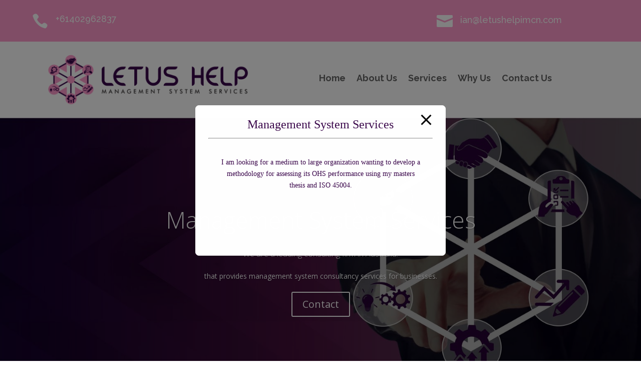

--- FILE ---
content_type: text/html; charset=UTF-8
request_url: https://www.letushelpimcn.com/
body_size: 28521
content:
<!DOCTYPE html>
<html lang="en-US">
<head>
	<meta charset="UTF-8" />
<meta http-equiv="X-UA-Compatible" content="IE=edge">
	<link rel="pingback" href="https://www.letushelpimcn.com/xmlrpc.php" />

	<script type="text/javascript">
		document.documentElement.className = 'js';
	</script>
	
	<meta name='robots' content='index, follow, max-image-preview:large, max-snippet:-1, max-video-preview:-1' />

	<!-- This site is optimized with the Yoast SEO plugin v25.9 - https://yoast.com/wordpress/plugins/seo/ -->
	<title>ISO Management Systems Brisbane | 9001, 27001, 45001, 14001</title>
	<meta name="description" content="Full ISO certification support in Brisbane. Experts in quality, environmental, OHS, information security &amp; business continuity systems." />
	<link rel="canonical" href="https://www.letushelpimcn.com/" />
	<meta property="og:locale" content="en_US" />
	<meta property="og:type" content="website" />
	<meta property="og:title" content="ISO Management Systems Brisbane | 9001, 27001, 45001, 14001" />
	<meta property="og:description" content="Full ISO certification support in Brisbane. Experts in quality, environmental, OHS, information security &amp; business continuity systems." />
	<meta property="og:url" content="https://www.letushelpimcn.com/" />
	<meta property="og:site_name" content="letushelp" />
	<meta property="article:modified_time" content="2025-09-18T17:55:25+00:00" />
	<meta name="twitter:card" content="summary_large_image" />
	<script type="application/ld+json" class="yoast-schema-graph">{"@context":"https://schema.org","@graph":[{"@type":"WebPage","@id":"https://www.letushelpimcn.com/","url":"https://www.letushelpimcn.com/","name":"ISO Management Systems Brisbane | 9001, 27001, 45001, 14001","isPartOf":{"@id":"https://www.letushelpimcn.com/#website"},"datePublished":"2024-11-14T04:33:31+00:00","dateModified":"2025-09-18T17:55:25+00:00","description":"Full ISO certification support in Brisbane. Experts in quality, environmental, OHS, information security & business continuity systems.","breadcrumb":{"@id":"https://www.letushelpimcn.com/#breadcrumb"},"inLanguage":"en-US","potentialAction":[{"@type":"ReadAction","target":["https://www.letushelpimcn.com/"]}]},{"@type":"BreadcrumbList","@id":"https://www.letushelpimcn.com/#breadcrumb","itemListElement":[{"@type":"ListItem","position":1,"name":"Home"}]},{"@type":"WebSite","@id":"https://www.letushelpimcn.com/#website","url":"https://www.letushelpimcn.com/","name":"letushelp","description":"","potentialAction":[{"@type":"SearchAction","target":{"@type":"EntryPoint","urlTemplate":"https://www.letushelpimcn.com/?s={search_term_string}"},"query-input":{"@type":"PropertyValueSpecification","valueRequired":true,"valueName":"search_term_string"}}],"inLanguage":"en-US"}]}</script>
	<meta name="google-site-verification" content="Jjzd6-zH2XvXUDwKpMY62b5ftGCxeJCLc08Y3NWRriU" />
	<!-- / Yoast SEO plugin. -->


<link rel='dns-prefetch' href='//fonts.googleapis.com' />
<link rel="alternate" type="application/rss+xml" title="letushelp &raquo; Feed" href="https://www.letushelpimcn.com/feed/" />
<link rel="alternate" type="application/rss+xml" title="letushelp &raquo; Comments Feed" href="https://www.letushelpimcn.com/comments/feed/" />
<link rel="alternate" title="oEmbed (JSON)" type="application/json+oembed" href="https://www.letushelpimcn.com/wp-json/oembed/1.0/embed?url=https%3A%2F%2Fwww.letushelpimcn.com%2F" />
<link rel="alternate" title="oEmbed (XML)" type="text/xml+oembed" href="https://www.letushelpimcn.com/wp-json/oembed/1.0/embed?url=https%3A%2F%2Fwww.letushelpimcn.com%2F&#038;format=xml" />
<meta content="Divi v.4.9.1" name="generator"/><style id='wp-img-auto-sizes-contain-inline-css' type='text/css'>
img:is([sizes=auto i],[sizes^="auto," i]){contain-intrinsic-size:3000px 1500px}
/*# sourceURL=wp-img-auto-sizes-contain-inline-css */
</style>
<style id='wp-emoji-styles-inline-css' type='text/css'>

	img.wp-smiley, img.emoji {
		display: inline !important;
		border: none !important;
		box-shadow: none !important;
		height: 1em !important;
		width: 1em !important;
		margin: 0 0.07em !important;
		vertical-align: -0.1em !important;
		background: none !important;
		padding: 0 !important;
	}
/*# sourceURL=wp-emoji-styles-inline-css */
</style>
<style id='wp-block-library-inline-css' type='text/css'>
:root{--wp-block-synced-color:#7a00df;--wp-block-synced-color--rgb:122,0,223;--wp-bound-block-color:var(--wp-block-synced-color);--wp-editor-canvas-background:#ddd;--wp-admin-theme-color:#007cba;--wp-admin-theme-color--rgb:0,124,186;--wp-admin-theme-color-darker-10:#006ba1;--wp-admin-theme-color-darker-10--rgb:0,107,160.5;--wp-admin-theme-color-darker-20:#005a87;--wp-admin-theme-color-darker-20--rgb:0,90,135;--wp-admin-border-width-focus:2px}@media (min-resolution:192dpi){:root{--wp-admin-border-width-focus:1.5px}}.wp-element-button{cursor:pointer}:root .has-very-light-gray-background-color{background-color:#eee}:root .has-very-dark-gray-background-color{background-color:#313131}:root .has-very-light-gray-color{color:#eee}:root .has-very-dark-gray-color{color:#313131}:root .has-vivid-green-cyan-to-vivid-cyan-blue-gradient-background{background:linear-gradient(135deg,#00d084,#0693e3)}:root .has-purple-crush-gradient-background{background:linear-gradient(135deg,#34e2e4,#4721fb 50%,#ab1dfe)}:root .has-hazy-dawn-gradient-background{background:linear-gradient(135deg,#faaca8,#dad0ec)}:root .has-subdued-olive-gradient-background{background:linear-gradient(135deg,#fafae1,#67a671)}:root .has-atomic-cream-gradient-background{background:linear-gradient(135deg,#fdd79a,#004a59)}:root .has-nightshade-gradient-background{background:linear-gradient(135deg,#330968,#31cdcf)}:root .has-midnight-gradient-background{background:linear-gradient(135deg,#020381,#2874fc)}:root{--wp--preset--font-size--normal:16px;--wp--preset--font-size--huge:42px}.has-regular-font-size{font-size:1em}.has-larger-font-size{font-size:2.625em}.has-normal-font-size{font-size:var(--wp--preset--font-size--normal)}.has-huge-font-size{font-size:var(--wp--preset--font-size--huge)}.has-text-align-center{text-align:center}.has-text-align-left{text-align:left}.has-text-align-right{text-align:right}.has-fit-text{white-space:nowrap!important}#end-resizable-editor-section{display:none}.aligncenter{clear:both}.items-justified-left{justify-content:flex-start}.items-justified-center{justify-content:center}.items-justified-right{justify-content:flex-end}.items-justified-space-between{justify-content:space-between}.screen-reader-text{border:0;clip-path:inset(50%);height:1px;margin:-1px;overflow:hidden;padding:0;position:absolute;width:1px;word-wrap:normal!important}.screen-reader-text:focus{background-color:#ddd;clip-path:none;color:#444;display:block;font-size:1em;height:auto;left:5px;line-height:normal;padding:15px 23px 14px;text-decoration:none;top:5px;width:auto;z-index:100000}html :where(.has-border-color){border-style:solid}html :where([style*=border-top-color]){border-top-style:solid}html :where([style*=border-right-color]){border-right-style:solid}html :where([style*=border-bottom-color]){border-bottom-style:solid}html :where([style*=border-left-color]){border-left-style:solid}html :where([style*=border-width]){border-style:solid}html :where([style*=border-top-width]){border-top-style:solid}html :where([style*=border-right-width]){border-right-style:solid}html :where([style*=border-bottom-width]){border-bottom-style:solid}html :where([style*=border-left-width]){border-left-style:solid}html :where(img[class*=wp-image-]){height:auto;max-width:100%}:where(figure){margin:0 0 1em}html :where(.is-position-sticky){--wp-admin--admin-bar--position-offset:var(--wp-admin--admin-bar--height,0px)}@media screen and (max-width:600px){html :where(.is-position-sticky){--wp-admin--admin-bar--position-offset:0px}}

/*# sourceURL=wp-block-library-inline-css */
</style><style id='global-styles-inline-css' type='text/css'>
:root{--wp--preset--aspect-ratio--square: 1;--wp--preset--aspect-ratio--4-3: 4/3;--wp--preset--aspect-ratio--3-4: 3/4;--wp--preset--aspect-ratio--3-2: 3/2;--wp--preset--aspect-ratio--2-3: 2/3;--wp--preset--aspect-ratio--16-9: 16/9;--wp--preset--aspect-ratio--9-16: 9/16;--wp--preset--color--black: #000000;--wp--preset--color--cyan-bluish-gray: #abb8c3;--wp--preset--color--white: #ffffff;--wp--preset--color--pale-pink: #f78da7;--wp--preset--color--vivid-red: #cf2e2e;--wp--preset--color--luminous-vivid-orange: #ff6900;--wp--preset--color--luminous-vivid-amber: #fcb900;--wp--preset--color--light-green-cyan: #7bdcb5;--wp--preset--color--vivid-green-cyan: #00d084;--wp--preset--color--pale-cyan-blue: #8ed1fc;--wp--preset--color--vivid-cyan-blue: #0693e3;--wp--preset--color--vivid-purple: #9b51e0;--wp--preset--gradient--vivid-cyan-blue-to-vivid-purple: linear-gradient(135deg,rgb(6,147,227) 0%,rgb(155,81,224) 100%);--wp--preset--gradient--light-green-cyan-to-vivid-green-cyan: linear-gradient(135deg,rgb(122,220,180) 0%,rgb(0,208,130) 100%);--wp--preset--gradient--luminous-vivid-amber-to-luminous-vivid-orange: linear-gradient(135deg,rgb(252,185,0) 0%,rgb(255,105,0) 100%);--wp--preset--gradient--luminous-vivid-orange-to-vivid-red: linear-gradient(135deg,rgb(255,105,0) 0%,rgb(207,46,46) 100%);--wp--preset--gradient--very-light-gray-to-cyan-bluish-gray: linear-gradient(135deg,rgb(238,238,238) 0%,rgb(169,184,195) 100%);--wp--preset--gradient--cool-to-warm-spectrum: linear-gradient(135deg,rgb(74,234,220) 0%,rgb(151,120,209) 20%,rgb(207,42,186) 40%,rgb(238,44,130) 60%,rgb(251,105,98) 80%,rgb(254,248,76) 100%);--wp--preset--gradient--blush-light-purple: linear-gradient(135deg,rgb(255,206,236) 0%,rgb(152,150,240) 100%);--wp--preset--gradient--blush-bordeaux: linear-gradient(135deg,rgb(254,205,165) 0%,rgb(254,45,45) 50%,rgb(107,0,62) 100%);--wp--preset--gradient--luminous-dusk: linear-gradient(135deg,rgb(255,203,112) 0%,rgb(199,81,192) 50%,rgb(65,88,208) 100%);--wp--preset--gradient--pale-ocean: linear-gradient(135deg,rgb(255,245,203) 0%,rgb(182,227,212) 50%,rgb(51,167,181) 100%);--wp--preset--gradient--electric-grass: linear-gradient(135deg,rgb(202,248,128) 0%,rgb(113,206,126) 100%);--wp--preset--gradient--midnight: linear-gradient(135deg,rgb(2,3,129) 0%,rgb(40,116,252) 100%);--wp--preset--font-size--small: 13px;--wp--preset--font-size--medium: 20px;--wp--preset--font-size--large: 36px;--wp--preset--font-size--x-large: 42px;--wp--preset--spacing--20: 0.44rem;--wp--preset--spacing--30: 0.67rem;--wp--preset--spacing--40: 1rem;--wp--preset--spacing--50: 1.5rem;--wp--preset--spacing--60: 2.25rem;--wp--preset--spacing--70: 3.38rem;--wp--preset--spacing--80: 5.06rem;--wp--preset--shadow--natural: 6px 6px 9px rgba(0, 0, 0, 0.2);--wp--preset--shadow--deep: 12px 12px 50px rgba(0, 0, 0, 0.4);--wp--preset--shadow--sharp: 6px 6px 0px rgba(0, 0, 0, 0.2);--wp--preset--shadow--outlined: 6px 6px 0px -3px rgb(255, 255, 255), 6px 6px rgb(0, 0, 0);--wp--preset--shadow--crisp: 6px 6px 0px rgb(0, 0, 0);}:where(.is-layout-flex){gap: 0.5em;}:where(.is-layout-grid){gap: 0.5em;}body .is-layout-flex{display: flex;}.is-layout-flex{flex-wrap: wrap;align-items: center;}.is-layout-flex > :is(*, div){margin: 0;}body .is-layout-grid{display: grid;}.is-layout-grid > :is(*, div){margin: 0;}:where(.wp-block-columns.is-layout-flex){gap: 2em;}:where(.wp-block-columns.is-layout-grid){gap: 2em;}:where(.wp-block-post-template.is-layout-flex){gap: 1.25em;}:where(.wp-block-post-template.is-layout-grid){gap: 1.25em;}.has-black-color{color: var(--wp--preset--color--black) !important;}.has-cyan-bluish-gray-color{color: var(--wp--preset--color--cyan-bluish-gray) !important;}.has-white-color{color: var(--wp--preset--color--white) !important;}.has-pale-pink-color{color: var(--wp--preset--color--pale-pink) !important;}.has-vivid-red-color{color: var(--wp--preset--color--vivid-red) !important;}.has-luminous-vivid-orange-color{color: var(--wp--preset--color--luminous-vivid-orange) !important;}.has-luminous-vivid-amber-color{color: var(--wp--preset--color--luminous-vivid-amber) !important;}.has-light-green-cyan-color{color: var(--wp--preset--color--light-green-cyan) !important;}.has-vivid-green-cyan-color{color: var(--wp--preset--color--vivid-green-cyan) !important;}.has-pale-cyan-blue-color{color: var(--wp--preset--color--pale-cyan-blue) !important;}.has-vivid-cyan-blue-color{color: var(--wp--preset--color--vivid-cyan-blue) !important;}.has-vivid-purple-color{color: var(--wp--preset--color--vivid-purple) !important;}.has-black-background-color{background-color: var(--wp--preset--color--black) !important;}.has-cyan-bluish-gray-background-color{background-color: var(--wp--preset--color--cyan-bluish-gray) !important;}.has-white-background-color{background-color: var(--wp--preset--color--white) !important;}.has-pale-pink-background-color{background-color: var(--wp--preset--color--pale-pink) !important;}.has-vivid-red-background-color{background-color: var(--wp--preset--color--vivid-red) !important;}.has-luminous-vivid-orange-background-color{background-color: var(--wp--preset--color--luminous-vivid-orange) !important;}.has-luminous-vivid-amber-background-color{background-color: var(--wp--preset--color--luminous-vivid-amber) !important;}.has-light-green-cyan-background-color{background-color: var(--wp--preset--color--light-green-cyan) !important;}.has-vivid-green-cyan-background-color{background-color: var(--wp--preset--color--vivid-green-cyan) !important;}.has-pale-cyan-blue-background-color{background-color: var(--wp--preset--color--pale-cyan-blue) !important;}.has-vivid-cyan-blue-background-color{background-color: var(--wp--preset--color--vivid-cyan-blue) !important;}.has-vivid-purple-background-color{background-color: var(--wp--preset--color--vivid-purple) !important;}.has-black-border-color{border-color: var(--wp--preset--color--black) !important;}.has-cyan-bluish-gray-border-color{border-color: var(--wp--preset--color--cyan-bluish-gray) !important;}.has-white-border-color{border-color: var(--wp--preset--color--white) !important;}.has-pale-pink-border-color{border-color: var(--wp--preset--color--pale-pink) !important;}.has-vivid-red-border-color{border-color: var(--wp--preset--color--vivid-red) !important;}.has-luminous-vivid-orange-border-color{border-color: var(--wp--preset--color--luminous-vivid-orange) !important;}.has-luminous-vivid-amber-border-color{border-color: var(--wp--preset--color--luminous-vivid-amber) !important;}.has-light-green-cyan-border-color{border-color: var(--wp--preset--color--light-green-cyan) !important;}.has-vivid-green-cyan-border-color{border-color: var(--wp--preset--color--vivid-green-cyan) !important;}.has-pale-cyan-blue-border-color{border-color: var(--wp--preset--color--pale-cyan-blue) !important;}.has-vivid-cyan-blue-border-color{border-color: var(--wp--preset--color--vivid-cyan-blue) !important;}.has-vivid-purple-border-color{border-color: var(--wp--preset--color--vivid-purple) !important;}.has-vivid-cyan-blue-to-vivid-purple-gradient-background{background: var(--wp--preset--gradient--vivid-cyan-blue-to-vivid-purple) !important;}.has-light-green-cyan-to-vivid-green-cyan-gradient-background{background: var(--wp--preset--gradient--light-green-cyan-to-vivid-green-cyan) !important;}.has-luminous-vivid-amber-to-luminous-vivid-orange-gradient-background{background: var(--wp--preset--gradient--luminous-vivid-amber-to-luminous-vivid-orange) !important;}.has-luminous-vivid-orange-to-vivid-red-gradient-background{background: var(--wp--preset--gradient--luminous-vivid-orange-to-vivid-red) !important;}.has-very-light-gray-to-cyan-bluish-gray-gradient-background{background: var(--wp--preset--gradient--very-light-gray-to-cyan-bluish-gray) !important;}.has-cool-to-warm-spectrum-gradient-background{background: var(--wp--preset--gradient--cool-to-warm-spectrum) !important;}.has-blush-light-purple-gradient-background{background: var(--wp--preset--gradient--blush-light-purple) !important;}.has-blush-bordeaux-gradient-background{background: var(--wp--preset--gradient--blush-bordeaux) !important;}.has-luminous-dusk-gradient-background{background: var(--wp--preset--gradient--luminous-dusk) !important;}.has-pale-ocean-gradient-background{background: var(--wp--preset--gradient--pale-ocean) !important;}.has-electric-grass-gradient-background{background: var(--wp--preset--gradient--electric-grass) !important;}.has-midnight-gradient-background{background: var(--wp--preset--gradient--midnight) !important;}.has-small-font-size{font-size: var(--wp--preset--font-size--small) !important;}.has-medium-font-size{font-size: var(--wp--preset--font-size--medium) !important;}.has-large-font-size{font-size: var(--wp--preset--font-size--large) !important;}.has-x-large-font-size{font-size: var(--wp--preset--font-size--x-large) !important;}
/*# sourceURL=global-styles-inline-css */
</style>

<style id='classic-theme-styles-inline-css' type='text/css'>
/*! This file is auto-generated */
.wp-block-button__link{color:#fff;background-color:#32373c;border-radius:9999px;box-shadow:none;text-decoration:none;padding:calc(.667em + 2px) calc(1.333em + 2px);font-size:1.125em}.wp-block-file__button{background:#32373c;color:#fff;text-decoration:none}
/*# sourceURL=/wp-includes/css/classic-themes.min.css */
</style>
<link rel='stylesheet' id='pb_animate-css' href='https://www.letushelpimcn.com/wp-content/plugins/ays-popup-box/public/css/animate.css?ver=5.0.8' type='text/css' media='all' />
<link rel='stylesheet' id='divi-fonts-css' href='https://fonts.googleapis.com/css?family=Open+Sans:300italic,400italic,600italic,700italic,800italic,400,300,600,700,800&#038;subset=latin,latin-ext&#038;display=swap' type='text/css' media='all' />
<link rel='stylesheet' id='divi-style-css' href='https://www.letushelpimcn.com/wp-content/themes/Divi/style.css?ver=4.9.1' type='text/css' media='all' />
<link rel='stylesheet' id='et-builder-googlefonts-cached-css' href='https://fonts.googleapis.com/css?family=Raleway:100,100italic,200,200italic,300,300italic,regular,italic,500,500italic,600,600italic,700,700italic,800,800italic,900,900italic|Poppins:100,100italic,200,200italic,300,300italic,regular,italic,500,500italic,600,600italic,700,700italic,800,800italic,900,900italic&#038;subset=latin,latin-ext&#038;display=swap' type='text/css' media='all' />
<link rel='stylesheet' id='dashicons-css' href='https://www.letushelpimcn.com/wp-includes/css/dashicons.min.css?ver=6.9' type='text/css' media='all' />
<script type="text/javascript" src="https://www.letushelpimcn.com/wp-includes/js/jquery/jquery.min.js?ver=3.7.1" id="jquery-core-js"></script>
<script type="text/javascript" src="https://www.letushelpimcn.com/wp-includes/js/jquery/jquery-migrate.min.js?ver=3.4.1" id="jquery-migrate-js"></script>
<script type="text/javascript" id="ays-pb-js-extra">
/* <![CDATA[ */
var pbLocalizeObj = {"ajax":"https://www.letushelpimcn.com/wp-admin/admin-ajax.php","seconds":"seconds","thisWillClose":"This will close in","icons":{"close_icon":"\u003Csvg class=\"ays_pb_material_close_icon\" xmlns=\"https://www.w3.org/2000/svg\" height=\"36px\" viewBox=\"0 0 24 24\" width=\"36px\" fill=\"#000000\" alt=\"Pop-up Close\"\u003E\u003Cpath d=\"M0 0h24v24H0z\" fill=\"none\"/\u003E\u003Cpath d=\"M19 6.41L17.59 5 12 10.59 6.41 5 5 6.41 10.59 12 5 17.59 6.41 19 12 13.41 17.59 19 19 17.59 13.41 12z\"/\u003E\u003C/svg\u003E","close_circle_icon":"\u003Csvg class=\"ays_pb_material_close_circle_icon\" xmlns=\"https://www.w3.org/2000/svg\" height=\"24\" viewBox=\"0 0 24 24\" width=\"36\" alt=\"Pop-up Close\"\u003E\u003Cpath d=\"M0 0h24v24H0z\" fill=\"none\"/\u003E\u003Cpath d=\"M12 2C6.47 2 2 6.47 2 12s4.47 10 10 10 10-4.47 10-10S17.53 2 12 2zm5 13.59L15.59 17 12 13.41 8.41 17 7 15.59 10.59 12 7 8.41 8.41 7 12 10.59 15.59 7 17 8.41 13.41 12 17 15.59z\"/\u003E\u003C/svg\u003E","volume_up_icon":"\u003Csvg class=\"ays_pb_fa_volume\" xmlns=\"https://www.w3.org/2000/svg\" height=\"24\" viewBox=\"0 0 24 24\" width=\"36\"\u003E\u003Cpath d=\"M0 0h24v24H0z\" fill=\"none\"/\u003E\u003Cpath d=\"M3 9v6h4l5 5V4L7 9H3zm13.5 3c0-1.77-1.02-3.29-2.5-4.03v8.05c1.48-.73 2.5-2.25 2.5-4.02zM14 3.23v2.06c2.89.86 5 3.54 5 6.71s-2.11 5.85-5 6.71v2.06c4.01-.91 7-4.49 7-8.77s-2.99-7.86-7-8.77z\"/\u003E\u003C/svg\u003E","volume_mute_icon":"\u003Csvg xmlns=\"https://www.w3.org/2000/svg\" height=\"24\" viewBox=\"0 0 24 24\" width=\"24\"\u003E\u003Cpath d=\"M0 0h24v24H0z\" fill=\"none\"/\u003E\u003Cpath d=\"M7 9v6h4l5 5V4l-5 5H7z\"/\u003E\u003C/svg\u003E"}};
//# sourceURL=ays-pb-js-extra
/* ]]> */
</script>
<script type="text/javascript" src="https://www.letushelpimcn.com/wp-content/plugins/ays-popup-box/public/js/ays-pb-public.js?ver=5.0.8" id="ays-pb-js"></script>
<link rel="https://api.w.org/" href="https://www.letushelpimcn.com/wp-json/" /><link rel="alternate" title="JSON" type="application/json" href="https://www.letushelpimcn.com/wp-json/wp/v2/pages/12" /><link rel="EditURI" type="application/rsd+xml" title="RSD" href="https://www.letushelpimcn.com/xmlrpc.php?rsd" />
<meta name="generator" content="WordPress 6.9" />
<link rel='shortlink' href='https://www.letushelpimcn.com/' />
<!-- Google Tag Manager -->
<script>(function(w,d,s,l,i){w[l]=w[l]||[];w[l].push({'gtm.start':
new Date().getTime(),event:'gtm.js'});var f=d.getElementsByTagName(s)[0],
j=d.createElement(s),dl=l!='dataLayer'?'&l='+l:'';j.async=true;j.src=
'https://www.googletagmanager.com/gtm.js?id='+i+dl;f.parentNode.insertBefore(j,f);
})(window,document,'script','dataLayer','GTM-WGWCNKG');</script>
<!-- End Google Tag Manager --><meta name="viewport" content="width=device-width, initial-scale=1.0, maximum-scale=1.0, user-scalable=0" /><link rel="preload" href="https://www.letushelpimcn.com/wp-content/themes/Divi/core/admin/fonts/modules.ttf" as="font" crossorigin="anonymous"><link rel="shortcut icon" href="" /><style id="et-divi-customizer-global-cached-inline-styles">.et_slide_in_menu_container,.et_slide_in_menu_container .et-search-field{letter-spacing:px}.et_slide_in_menu_container .et-search-field::-moz-placeholder{letter-spacing:px}.et_slide_in_menu_container .et-search-field::-webkit-input-placeholder{letter-spacing:px}.et_slide_in_menu_container .et-search-field:-ms-input-placeholder{letter-spacing:px}@media only screen and (min-width:1350px){.et_pb_row{padding:27px 0}.et_pb_section{padding:54px 0}.single.et_pb_pagebuilder_layout.et_full_width_page .et_post_meta_wrapper{padding-top:81px}.et_pb_fullwidth_section{padding:0}}</style><link rel='stylesheet' id='forminator-module-css-178-css' href='https://www.letushelpimcn.com/wp-content/uploads/forminator/178_88d819a7a7bd240ba2c1537329cc56ed/css/style-178.css?ver=1734414152' type='text/css' media='all' />
<link rel='stylesheet' id='forminator-icons-css' href='https://www.letushelpimcn.com/wp-content/plugins/forminator/assets/forminator-ui/css/forminator-icons.min.css?ver=1.37.1' type='text/css' media='all' />
<link rel='stylesheet' id='forminator-utilities-css' href='https://www.letushelpimcn.com/wp-content/plugins/forminator/assets/forminator-ui/css/src/forminator-utilities.min.css?ver=1.37.1' type='text/css' media='all' />
<link rel='stylesheet' id='forminator-grid-default-css' href='https://www.letushelpimcn.com/wp-content/plugins/forminator/assets/forminator-ui/css/src/grid/forminator-grid.open.min.css?ver=1.37.1' type='text/css' media='all' />
<link rel='stylesheet' id='forminator-forms-default-base-css' href='https://www.letushelpimcn.com/wp-content/plugins/forminator/assets/forminator-ui/css/src/form/forminator-form-default.base.min.css?ver=1.37.1' type='text/css' media='all' />
<link rel='stylesheet' id='buttons-css' href='https://www.letushelpimcn.com/wp-includes/css/buttons.min.css?ver=6.9' type='text/css' media='all' />
<link rel='stylesheet' id='ays-pb-min-css' href='https://www.letushelpimcn.com/wp-content/plugins/ays-popup-box/public/css/ays-pb-public-min.css?ver=5.0.8' type='text/css' media='all' />
</head>
<body class="home wp-singular page-template-default page page-id-12 wp-theme-Divi et-tb-has-template et-tb-has-header et-tb-has-footer et_pb_button_helper_class et_cover_background et_pb_gutter osx et_pb_gutters3 et_pb_pagebuilder_layout et_no_sidebar et_divi_theme et-db et_minified_js et_minified_css">
	<!-- Google Tag Manager (noscript) -->
<noscript><iframe src="https://www.googletagmanager.com/ns.html?id=GTM-WGWCNKG"
height="0" width="0" style="display:none;visibility:hidden"></iframe></noscript>
<!-- End Google Tag Manager (noscript) --><div id="page-container">
<div id="et-boc" class="et-boc">
			
		<header class="et-l et-l--header">
			<div class="et_builder_inner_content et_pb_gutters3">
		<div class="et_pb_section et_pb_section_0_tb_header et_pb_with_background et_section_regular" >
				
				
				
				
					<div class="et_pb_row et_pb_row_0_tb_header">
				<div class="et_pb_column et_pb_column_1_2 et_pb_column_0_tb_header  et_pb_css_mix_blend_mode_passthrough">
				
				
				<div class="et_pb_module et_pb_blurb et_pb_blurb_0_tb_header  et_pb_text_align_left  et_pb_blurb_position_left et_pb_bg_layout_light">
				
				
				<div class="et_pb_blurb_content">
					<div class="et_pb_main_blurb_image"><span class="et_pb_image_wrap"><span class="et-waypoint et_pb_animation_top et-pb-icon">&#xe090;</span></span></div>
					<div class="et_pb_blurb_container">
						
						<div class="et_pb_blurb_description"><p><span>+61402962837</span></p></div>
					</div>
				</div> <!-- .et_pb_blurb_content -->
			</div> <!-- .et_pb_blurb -->
			</div> <!-- .et_pb_column --><div class="et_pb_column et_pb_column_1_2 et_pb_column_1_tb_header  et_pb_css_mix_blend_mode_passthrough et-last-child">
				
				
				<div class="et_pb_module et_pb_blurb et_pb_blurb_1_tb_header  et_pb_text_align_left  et_pb_blurb_position_left et_pb_bg_layout_light">
				
				
				<div class="et_pb_blurb_content">
					<div class="et_pb_main_blurb_image"><span class="et_pb_image_wrap"><span class="et-waypoint et_pb_animation_top et-pb-icon">&#xe076;</span></span></div>
					<div class="et_pb_blurb_container">
						
						<div class="et_pb_blurb_description"><p>ian@letushelpimcn.com</p></div>
					</div>
				</div> <!-- .et_pb_blurb_content -->
			</div> <!-- .et_pb_blurb -->
			</div> <!-- .et_pb_column -->
				
				
			</div> <!-- .et_pb_row -->
				
				
			</div> <!-- .et_pb_section --><div class="et_pb_section et_pb_section_1_tb_header et_section_regular" >
				
				
				
				
					<div class="et_pb_row et_pb_row_1_tb_header et_pb_row--with-menu">
				<div class="et_pb_column et_pb_column_2_5 et_pb_column_2_tb_header  et_pb_css_mix_blend_mode_passthrough">
				
				
				<div class="et_pb_module et_pb_image et_pb_image_0_tb_header">
				
				
				<span class="et_pb_image_wrap "><img decoding="async" src="https://www.letushelpimcn.com/wp-content/uploads/2024/11/Letus-Help-logo.png" alt="" title="Letus-Help-logo" height="auto" width="auto" class="wp-image-26" /></span>
			</div>
			</div> <!-- .et_pb_column --><div class="et_pb_column et_pb_column_3_5 et_pb_column_3_tb_header  et_pb_css_mix_blend_mode_passthrough et-last-child et_pb_column--with-menu">
				
				
				<div class="et_pb_module et_pb_menu et_pb_menu_0_tb_header et_pb_bg_layout_light  et_pb_text_align_center et_dropdown_animation_fade et_pb_menu--without-logo et_pb_menu--style-left_aligned">
					
					
					<div class="et_pb_menu_inner_container clearfix">
						
						<div class="et_pb_menu__wrap">
							<div class="et_pb_menu__menu">
								<nav class="et-menu-nav"><ul id="menu-main-menu" class="et-menu nav"><li class="et_pb_menu_page_id-home menu-item menu-item-type-post_type menu-item-object-page menu-item-home current-menu-item page_item page-item-12 current_page_item menu-item-67"><a href="https://www.letushelpimcn.com/" aria-current="page">Home</a></li>
<li class="et_pb_menu_page_id-7 menu-item menu-item-type-post_type menu-item-object-page menu-item-69"><a href="https://www.letushelpimcn.com/about-us/">About Us</a></li>
<li class="et_pb_menu_page_id-14 menu-item menu-item-type-post_type menu-item-object-page menu-item-66"><a href="https://www.letushelpimcn.com/services/">Services</a></li>
<li class="et_pb_menu_page_id-16 menu-item menu-item-type-post_type menu-item-object-page menu-item-65"><a href="https://www.letushelpimcn.com/why-us/">Why Us</a></li>
<li class="et_pb_menu_page_id-10 menu-item menu-item-type-post_type menu-item-object-page menu-item-68"><a href="https://www.letushelpimcn.com/contact-us/">Contact Us</a></li>
</ul></nav>
							</div>
							
							
							<div class="et_mobile_nav_menu">
				<a href="#" class="mobile_nav closed">
					<span class="mobile_menu_bar"></span>
				</a>
			</div>
						</div>
						
					</div>
				</div>
			</div> <!-- .et_pb_column -->
				
				
			</div> <!-- .et_pb_row -->
				
				
			</div> <!-- .et_pb_section -->		</div><!-- .et_builder_inner_content -->
	</header><!-- .et-l -->
	<div id="et-main-area">
	
<div id="main-content">


			
				<article id="post-12" class="post-12 page type-page status-publish hentry">

				
					<div class="entry-content">
					<div class="et-l et-l--post">
			<div class="et_builder_inner_content et_pb_gutters3">
		<div class="et_pb_section et_pb_section_0 et_section_regular" >
				
				
				
				
					<div class="et_pb_row et_pb_row_0">
				<div class="et_pb_column et_pb_column_4_4 et_pb_column_0  et_pb_css_mix_blend_mode_passthrough et-last-child">
				
				
				<div class="et_pb_module et_pb_slider et_pb_slider_0 et_pb_slider_fullwidth_off">
				<div class="et_pb_slides">
					<div class="et_pb_slide et_pb_slide_0 et_pb_bg_layout_dark et_pb_media_alignment_center et_pb_slider_with_overlay et-pb-active-slide" data-slide-id="et_pb_slide_0">
				
				<div class="et_pb_slide_overlay_container"></div>
				<div class="et_pb_container clearfix">
					<div class="et_pb_slider_container_inner">
						
						<div class="et_pb_slide_description">
							<h2 class="et_pb_slide_title">Management System Services</h2><div class="et_pb_slide_content"><h1 class="et_pb_slide_title"><span style="font-size: 16px;">We are a leading consulting firm in Australia.</span></h1>
<div class="et_pb_slide_content">
<p>that provides management system consultancy services for businesses.</p>
</div></div>
							<div class="et_pb_button_wrapper"><a class="et_pb_button et_pb_more_button" href="#">Contact</a></div>
						</div> <!-- .et_pb_slide_description -->
					</div>
				</div> <!-- .et_pb_container -->
				
			</div> <!-- .et_pb_slide -->
			
				</div> <!-- .et_pb_slides -->
				
			</div> <!-- .et_pb_slider -->
			
			</div> <!-- .et_pb_column -->
				
				
			</div> <!-- .et_pb_row -->
				
				
			</div> <!-- .et_pb_section --><div class="et_pb_section et_pb_section_1 et_section_regular" >
				
				
				
				
					<div class="et_pb_row et_pb_row_1">
				<div class="et_pb_column et_pb_column_4_4 et_pb_column_1  et_pb_css_mix_blend_mode_passthrough et-last-child">
				
				
				<div class="et_pb_module et_pb_text et_pb_text_0  et_pb_text_align_left et_pb_bg_layout_light">
				
				
				<div class="et_pb_text_inner"><div class="et_pb_module et_pb_text et_pb_text_0  et_pb_text_align_center et_pb_text_align_left-tablet et_pb_bg_layout_light">
<div class="et_pb_text_inner">
<h1 style="padding-left: 40px;">Welcome to Letus Help</h1>
<p>&nbsp;</p>
<p>An Integrated Management System Consultant in Australia. We can help you put in place a management system. We can also shape what you currently do into an effective management system. We specialise in integrated management systems. And we can help you with much more.</p>
</div>
</div></div>
			</div> <!-- .et_pb_text -->
			</div> <!-- .et_pb_column -->
				
				
			</div> <!-- .et_pb_row -->
				
				
			</div> <!-- .et_pb_section --><div class="et_pb_section et_pb_section_2 et_section_regular" >
				
				
				
				
					<div class="et_pb_row et_pb_row_2">
				<div class="et_pb_column et_pb_column_1_2 et_pb_column_2  et_pb_css_mix_blend_mode_passthrough">
				
				
				<div class="et_pb_module et_pb_image et_pb_image_0">
				
				
				<span class="et_pb_image_wrap "><img decoding="async" src="https://www.letushelpimcn.com/wp-content/uploads/2024/11/Thanks-Cert-IMcN-1-pdf.jpg" alt="" title="Thanks-Cert-IMcN-1-pdf" height="auto" width="auto" class="wp-image-92" /></span>
			</div>
			</div> <!-- .et_pb_column --><div class="et_pb_column et_pb_column_1_2 et_pb_column_3  et_pb_css_mix_blend_mode_passthrough et-last-child">
				
				
				<div class="et_pb_module et_pb_text et_pb_text_1  et_pb_text_align_left et_pb_bg_layout_light">
				
				
				<div class="et_pb_text_inner"><h2>Business Management Consultants.</h2>
<p><span>We are a consulting company providing assistance in management systems that comply with the following standards:</span></p></div>
			</div> <!-- .et_pb_text --><div class="et_pb_module et_pb_blurb et_pb_blurb_0  et_pb_text_align_left  et_pb_blurb_position_left et_pb_bg_layout_light">
				
				
				<div class="et_pb_blurb_content">
					<div class="et_pb_main_blurb_image"><span class="et_pb_image_wrap"><img decoding="async" width="17" height="19" src="https://www.letushelpimcn.com/wp-content/uploads/2024/11/Letus-Help-Fv.png" alt="" class="et-waypoint et_pb_animation_top wp-image-98" /></span></div>
					<div class="et_pb_blurb_container">
						
						<div class="et_pb_blurb_description"><p><span>ISO 9001:2015 Quality Management</span></p></div>
					</div>
				</div> <!-- .et_pb_blurb_content -->
			</div> <!-- .et_pb_blurb --><div class="et_pb_module et_pb_blurb et_pb_blurb_1  et_pb_text_align_left  et_pb_blurb_position_left et_pb_bg_layout_light">
				
				
				<div class="et_pb_blurb_content">
					<div class="et_pb_main_blurb_image"><span class="et_pb_image_wrap"><img decoding="async" width="17" height="19" src="https://www.letushelpimcn.com/wp-content/uploads/2024/11/Letus-Help-Fv.png" alt="" class="et-waypoint et_pb_animation_top wp-image-98" /></span></div>
					<div class="et_pb_blurb_container">
						
						<div class="et_pb_blurb_description"><p><span>ISO 14001:2015 Environmental Management</span></p></div>
					</div>
				</div> <!-- .et_pb_blurb_content -->
			</div> <!-- .et_pb_blurb --><div class="et_pb_module et_pb_blurb et_pb_blurb_2  et_pb_text_align_left  et_pb_blurb_position_left et_pb_bg_layout_light">
				
				
				<div class="et_pb_blurb_content">
					<div class="et_pb_main_blurb_image"><span class="et_pb_image_wrap"><img decoding="async" width="17" height="19" src="https://www.letushelpimcn.com/wp-content/uploads/2024/11/Letus-Help-Fv.png" alt="" class="et-waypoint et_pb_animation_top wp-image-98" /></span></div>
					<div class="et_pb_blurb_container">
						
						<div class="et_pb_blurb_description"><p><span>ISO 27001:2013 Information Security Management.</span></p></div>
					</div>
				</div> <!-- .et_pb_blurb_content -->
			</div> <!-- .et_pb_blurb --><div class="et_pb_module et_pb_blurb et_pb_blurb_3  et_pb_text_align_left  et_pb_blurb_position_left et_pb_bg_layout_light">
				
				
				<div class="et_pb_blurb_content">
					<div class="et_pb_main_blurb_image"><span class="et_pb_image_wrap"><img decoding="async" width="17" height="19" src="https://www.letushelpimcn.com/wp-content/uploads/2024/11/Letus-Help-Fv.png" alt="" class="et-waypoint et_pb_animation_top wp-image-98" /></span></div>
					<div class="et_pb_blurb_container">
						
						<div class="et_pb_blurb_description"><p><span>ISO 22301:2019 Business Continuity Management</span></p></div>
					</div>
				</div> <!-- .et_pb_blurb_content -->
			</div> <!-- .et_pb_blurb --><div class="et_pb_module et_pb_blurb et_pb_blurb_4  et_pb_text_align_left  et_pb_blurb_position_left et_pb_bg_layout_light">
				
				
				<div class="et_pb_blurb_content">
					<div class="et_pb_main_blurb_image"><span class="et_pb_image_wrap"><img decoding="async" width="17" height="19" src="https://www.letushelpimcn.com/wp-content/uploads/2024/11/Letus-Help-Fv.png" alt="" class="et-waypoint et_pb_animation_top wp-image-98" /></span></div>
					<div class="et_pb_blurb_container">
						
						<div class="et_pb_blurb_description"><p><span>ISO 45001:2018 Occupational Health and Safety Management</span></p></div>
					</div>
				</div> <!-- .et_pb_blurb_content -->
			</div> <!-- .et_pb_blurb --><div class="et_pb_button_module_wrapper et_pb_button_0_wrapper et_pb_button_alignment_left et_pb_module ">
				<a class="et_pb_button et_pb_button_0 et_pb_bg_layout_light" href="https://www.letushelpimcn.com/contact-us/">Read More</a>
			</div>
			</div> <!-- .et_pb_column -->
				
				
			</div> <!-- .et_pb_row -->
				
				
			</div> <!-- .et_pb_section -->		</div><!-- .et_builder_inner_content -->
	</div><!-- .et-l -->
						</div> <!-- .entry-content -->

				
				</article> <!-- .et_pb_post -->

			

</div> <!-- #main-content -->

	<footer class="et-l et-l--footer">
			<div class="et_builder_inner_content et_pb_gutters3">
		<div class="et_pb_section et_pb_section_0_tb_footer et_pb_with_background et_section_regular section_has_divider et_pb_top_divider" >
				<div class="et_pb_top_inside_divider et-no-transition"></div>
				
				
				
					<div class="et_pb_row et_pb_row_0_tb_footer">
				<div class="et_pb_column et_pb_column_1_2 et_pb_column_0_tb_footer  et_pb_css_mix_blend_mode_passthrough">
				
				
				<div class="et_pb_module et_pb_image et_pb_image_0_tb_footer">
				
				
				<span class="et_pb_image_wrap "><img decoding="async" src="https://www.letushelpimcn.com/wp-content/uploads/2024/11/Letus-Help-logo.png" alt="" title="Letus-Help-logo" height="auto" width="auto" class="wp-image-26" /></span>
			</div>
			</div> <!-- .et_pb_column --><div class="et_pb_column et_pb_column_1_2 et_pb_column_1_tb_footer  et_pb_css_mix_blend_mode_passthrough et-last-child et_pb_column_empty">
				
				
				
			</div> <!-- .et_pb_column -->
				
				
			</div> <!-- .et_pb_row --><div class="et_pb_row et_pb_row_1_tb_footer">
				<div class="et_pb_column et_pb_column_1_3 et_pb_column_2_tb_footer  et_pb_css_mix_blend_mode_passthrough">
				
				
				<div class="et_pb_module et_pb_text et_pb_text_0_tb_footer  et_pb_text_align_left et_pb_bg_layout_light">
				
				
				<div class="et_pb_text_inner"><p>Quick Links</p></div>
			</div> <!-- .et_pb_text -->
			</div> <!-- .et_pb_column --><div class="et_pb_column et_pb_column_1_3 et_pb_column_3_tb_footer  et_pb_css_mix_blend_mode_passthrough">
				
				
				<div class="et_pb_module et_pb_text et_pb_text_1_tb_footer  et_pb_text_align_left et_pb_bg_layout_light">
				
				
				<div class="et_pb_text_inner"><p>Contact Information</p></div>
			</div> <!-- .et_pb_text -->
			</div> <!-- .et_pb_column --><div class="et_pb_column et_pb_column_1_3 et_pb_column_4_tb_footer  et_pb_css_mix_blend_mode_passthrough et-last-child">
				
				
				<div class="et_pb_module et_pb_text et_pb_text_2_tb_footer  et_pb_text_align_left et_pb_bg_layout_light">
				
				
				<div class="et_pb_text_inner"><p>Subscribe to our Newsletter</p></div>
			</div> <!-- .et_pb_text -->
			</div> <!-- .et_pb_column -->
				
				
			</div> <!-- .et_pb_row --><div class="et_pb_row et_pb_row_2_tb_footer et_pb_equal_columns et_pb_gutters3">
				<div class="et_pb_column et_pb_column_1_6 et_pb_column_5_tb_footer  et_pb_css_mix_blend_mode_passthrough">
				
				
				<div class="et_pb_module et_pb_blurb et_pb_blurb_0_tb_footer  et_pb_text_align_left  et_pb_blurb_position_left et_pb_bg_layout_light">
				
				
				<div class="et_pb_blurb_content">
					<div class="et_pb_main_blurb_image"><a href="https://www.letushelpimcn.com/"><span class="et_pb_image_wrap"><span class="et-waypoint et_pb_animation_top et-pb-icon">&#x45;</span></span></a></div>
					<div class="et_pb_blurb_container">
						<h4 class="et_pb_module_header"><a href="https://www.letushelpimcn.com/">Home</a></h4>
						
					</div>
				</div> <!-- .et_pb_blurb_content -->
			</div> <!-- .et_pb_blurb --><div class="et_pb_module et_pb_blurb et_pb_blurb_1_tb_footer  et_pb_text_align_left  et_pb_blurb_position_left et_pb_bg_layout_light">
				
				
				<div class="et_pb_blurb_content">
					<div class="et_pb_main_blurb_image"><a href="https://www.letushelpimcn.com/services/"><span class="et_pb_image_wrap"><span class="et-waypoint et_pb_animation_top et-pb-icon">&#x45;</span></span></a></div>
					<div class="et_pb_blurb_container">
						<h4 class="et_pb_module_header"><a href="https://www.letushelpimcn.com/services/">Services</a></h4>
						
					</div>
				</div> <!-- .et_pb_blurb_content -->
			</div> <!-- .et_pb_blurb --><div class="et_pb_module et_pb_blurb et_pb_blurb_2_tb_footer  et_pb_text_align_left  et_pb_blurb_position_left et_pb_bg_layout_light">
				
				
				<div class="et_pb_blurb_content">
					<div class="et_pb_main_blurb_image"><a href="https://www.letushelpimcn.com/about-us/"><span class="et_pb_image_wrap"><span class="et-waypoint et_pb_animation_top et-pb-icon">&#x45;</span></span></a></div>
					<div class="et_pb_blurb_container">
						<h4 class="et_pb_module_header"><a href="https://www.letushelpimcn.com/about-us/">About Us</a></h4>
						
					</div>
				</div> <!-- .et_pb_blurb_content -->
			</div> <!-- .et_pb_blurb -->
			</div> <!-- .et_pb_column --><div class="et_pb_column et_pb_column_1_6 et_pb_column_6_tb_footer  et_pb_css_mix_blend_mode_passthrough">
				
				
				<div class="et_pb_module et_pb_blurb et_pb_blurb_3_tb_footer  et_pb_text_align_left  et_pb_blurb_position_left et_pb_bg_layout_light">
				
				
				<div class="et_pb_blurb_content">
					<div class="et_pb_main_blurb_image"><a href="https://www.letushelpimcn.com/contact-us/"><span class="et_pb_image_wrap"><span class="et-waypoint et_pb_animation_top et-pb-icon">&#x45;</span></span></a></div>
					<div class="et_pb_blurb_container">
						<h4 class="et_pb_module_header"><a href="https://www.letushelpimcn.com/contact-us/">Contact</a></h4>
						
					</div>
				</div> <!-- .et_pb_blurb_content -->
			</div> <!-- .et_pb_blurb --><div class="et_pb_module et_pb_blurb et_pb_blurb_4_tb_footer  et_pb_text_align_left  et_pb_blurb_position_left et_pb_bg_layout_light">
				
				
				<div class="et_pb_blurb_content">
					<div class="et_pb_main_blurb_image"><a href="https://www.letushelpimcn.com/why-us/"><span class="et_pb_image_wrap"><span class="et-waypoint et_pb_animation_top et-pb-icon">&#x45;</span></span></a></div>
					<div class="et_pb_blurb_container">
						<h4 class="et_pb_module_header"><a href="https://www.letushelpimcn.com/why-us/">Why Us</a></h4>
						
					</div>
				</div> <!-- .et_pb_blurb_content -->
			</div> <!-- .et_pb_blurb --><div class="et_pb_module et_pb_blurb et_pb_blurb_5_tb_footer  et_pb_text_align_left  et_pb_blurb_position_left et_pb_bg_layout_light">
				
				
				<div class="et_pb_blurb_content">
					<div class="et_pb_main_blurb_image"><a href="https://www.letushelpimcn.com/blog/"><span class="et_pb_image_wrap"><span class="et-waypoint et_pb_animation_top et-pb-icon">&#x45;</span></span></a></div>
					<div class="et_pb_blurb_container">
						<h4 class="et_pb_module_header"><a href="https://www.letushelpimcn.com/blog/">Blog</a></h4>
						
					</div>
				</div> <!-- .et_pb_blurb_content -->
			</div> <!-- .et_pb_blurb -->
			</div> <!-- .et_pb_column --><div class="et_pb_column et_pb_column_1_6 et_pb_column_7_tb_footer  et_pb_css_mix_blend_mode_passthrough">
				
				
				<div class="et_pb_module et_pb_blurb et_pb_blurb_6_tb_footer  et_pb_text_align_left  et_pb_blurb_position_left et_pb_bg_layout_light">
				
				
				<div class="et_pb_blurb_content">
					<div class="et_pb_main_blurb_image"><span class="et_pb_image_wrap"><span class="et-waypoint et_pb_animation_top et-pb-icon">&#x45;</span></span></div>
					<div class="et_pb_blurb_container">
						<h4 class="et_pb_module_header"><span>+61402962837</span></h4>
						
					</div>
				</div> <!-- .et_pb_blurb_content -->
			</div> <!-- .et_pb_blurb --><div class="et_pb_module et_pb_blurb et_pb_blurb_7_tb_footer  et_pb_text_align_left  et_pb_blurb_position_left et_pb_bg_layout_light">
				
				
				<div class="et_pb_blurb_content">
					<div class="et_pb_main_blurb_image"><span class="et_pb_image_wrap"><span class="et-waypoint et_pb_animation_top et-pb-icon">&#x45;</span></span></div>
					<div class="et_pb_blurb_container">
						<h4 class="et_pb_module_header"><span>ian@letushelpimcn.com</span></h4>
						
					</div>
				</div> <!-- .et_pb_blurb_content -->
			</div> <!-- .et_pb_blurb -->
			</div> <!-- .et_pb_column --><div class="et_pb_column et_pb_column_1_2 et_pb_column_8_tb_footer  et_pb_css_mix_blend_mode_passthrough et-last-child">
				
				
				<div class="et_pb_module et_pb_code et_pb_code_0_tb_footer">
				
				
				<div class="et_pb_code_inner"><div class="forminator-ui forminator-custom-form forminator-custom-form-178 forminator-design--default  forminator_ajax" data-forminator-render="0" data-form="forminator-module-178" data-uid="697daec6e0b11"><br/></div><form
				id="forminator-module-178"
				class="forminator-ui forminator-custom-form forminator-custom-form-178 forminator-design--default  forminator_ajax"
				method="post"
				data-forminator-render="0"
				data-form-id="178"
				
				data-design="default"
				
				
				
				data-grid="open"
				
				
				style="display: none;"
				
				data-uid="697daec6e0b11"
			><div role="alert" aria-live="polite" class="forminator-response-message forminator-error" aria-hidden="true"></div><div class="forminator-row"><div id="email-1" class="forminator-field-email forminator-col forminator-col-12 "><div class="forminator-field"><label for="forminator-field-email-1_697daec6e0b11" id="forminator-field-email-1_697daec6e0b11-label" class="forminator-label">Email Address <span class="forminator-required">*</span></label><input type="email" name="email-1" value="" placeholder="" id="forminator-field-email-1_697daec6e0b11" class="forminator-input forminator-email--field" data-required="true" aria-required="true" /></div></div></div><input type="hidden" name="referer_url" value="" /><div class="forminator-row forminator-row-last"><div class="forminator-col"><div class="forminator-field"><button class="forminator-button forminator-button-submit send-message">Subscribe</button></div></div></div><input type="hidden" id="forminator_nonce" name="forminator_nonce" value="65afc1e33e" /><input type="hidden" name="_wp_http_referer" value="/" /><input type="hidden" name="form_id" value="178"><input type="hidden" name="page_id" value="12"><input type="hidden" name="form_type" value="default"><input type="hidden" name="current_url" value="https://www.letushelpimcn.com/"><input type="hidden" name="render_id" value="0"><input type="hidden" name="action" value="forminator_submit_form_custom-forms"></form></div>
			</div> <!-- .et_pb_code -->
			</div> <!-- .et_pb_column -->
				
				
			</div> <!-- .et_pb_row -->
				
				
			</div> <!-- .et_pb_section --><div class="et_pb_section et_pb_section_1_tb_footer et_pb_with_background et_section_regular" >
				
				
				
				
					<div class="et_pb_row et_pb_row_3_tb_footer">
				<div class="et_pb_column et_pb_column_4_4 et_pb_column_9_tb_footer  et_pb_css_mix_blend_mode_passthrough et-last-child">
				
				
				<div class="et_pb_module et_pb_text et_pb_text_3_tb_footer  et_pb_text_align_center et_pb_bg_layout_light">
				
				
				<div class="et_pb_text_inner"><p><span>Copyright © 2024 All Rights Reserved.</span></p></div>
			</div> <!-- .et_pb_text -->
			</div> <!-- .et_pb_column -->
				
				
			</div> <!-- .et_pb_row -->
				
				
			</div> <!-- .et_pb_section -->		</div><!-- .et_builder_inner_content -->
	</footer><!-- .et-l -->
	    </div> <!-- #et-main-area -->

			
		</div><!-- #et-boc -->
		</div> <!-- #page-container -->

			<script type="speculationrules">
{"prefetch":[{"source":"document","where":{"and":[{"href_matches":"/*"},{"not":{"href_matches":["/wp-*.php","/wp-admin/*","/wp-content/uploads/*","/wp-content/*","/wp-content/plugins/*","/wp-content/themes/Divi/*","/*\\?(.+)"]}},{"not":{"selector_matches":"a[rel~=\"nofollow\"]"}},{"not":{"selector_matches":".no-prefetch, .no-prefetch a"}}]},"eagerness":"conservative"}]}
</script>

					<div class='ays-pb-modals av_pop_modals_1 ays-pb-close-popup-with-esc ' style='min-width: 100%;'>
                        <input type='hidden' value='fadeIn' id='ays_pb_modal_animate_in_1'>
                        <input type='hidden' value='fadeIn' id='ays_pb_modal_animate_in_mobile_1'>
                        <input type='hidden' value='fadeOutUpBig' id='ays_pb_modal_animate_out_1'>
                        <input type='hidden' value='fadeOutUpBig' id='ays_pb_modal_animate_out_mobile_1'>
                        <input type='hidden' value='1000' id='ays_pb_animation_close_speed_1'>
                        <input type='hidden' value='1000' id='ays_pb_animation_close_speed_mobile_1'>
                        <label for='ays-pb-modal-checkbox_1' class='ays-pb-visually-hidden-label'>modal-check</label>
						<input id='ays-pb-modal-checkbox_1' class='ays-pb-modal-check' type='checkbox'/>
                        
                        
                <div class='ays-pb-modal ays-pb-modal_1    ays-popup-box-main-box ays-pb-bg-styles_1 ays-pb-border-mobile_1' data-ays-flag='false' style='width: 500px; height: 300px; background-color:#FFFFFF; color: #39054a !important; border: 1px  solid #ffffff; border-radius: 7px;font-family:arial black;;' >
                    
                    <h2 class='ays_pb_show_title_on_mobile ays_pb_title_styles_1' style='color:#39054a !important; font-family:arial black; ; font-size: 24px; margin: 0; font-weight: normal; display: block'>Management System Services</h2>
                    
                <hr class="ays-popup-hrs-default"/><div class='ays_content_box' style='padding: 20px'><p>I am looking for a medium to large organization wanting to develop a methodology for assessing its OHS performance using my masters thesis and ISO 45004.</p>
</div>
                    
                    <div class='ays-pb-dismiss-ad ays_pb_display_none' data-dismiss='' data-id='1'>
                        <button id='ays_pb_dismiss_ad'>
                            <span class='ays_pb_dismiss_ad_text_pc'>Dismiss ad</span>
                            <span class='ays_pb_dismiss_ad_text_mobile'>Dismiss ad</span>
                        </button>
                    </div>
                    <p class='ays_pb_timer ays_pb_hide_timer_on_mobile ays_pb_hide_timer_on_pc ays_pb_timer_1'>This will close in  <span data-seconds='20' data-ays-seconds='20' data-ays-mobile-seconds='20'>20</span> seconds</p>
                    <div class='ays-pb-modal-close  ays-pb-modal-close_1 ays-pb-close-button-delay ays_pb_pause_sound_1' style='color: #000000 !important; font-family:arial black;transform:scale(1)' data-toggle='tooltip' title=''></div>
                </div><script>
                    document.addEventListener('DOMContentLoaded', function() {if (window.innerWidth < 768) { jQuery(document).find('.ays-pb-modal_1').css({'top': '0', 'right': '0', 'bottom': '0', 'left': '0'}); } else { jQuery(document).find('.ays-pb-modal_1').css({'top': '0', 'right': '0', 'bottom': '0', 'left': '0'}); }});
                </script><div id='ays-pb-screen-shade_1' overlay='overlay_1' data-mobile-overlay='false'></div>
                        <input type='hidden' class='ays_pb_delay_1' value='0'/>
                        <input type='hidden' class='ays_pb_delay_mobile_1' value='0'/>
                        <input type='hidden' class='ays_pb_scroll_1' value='0'/>
                        <input type='hidden' class='ays_pb_scroll_mobile_1' value='0'/>
                        <input type='hidden' class='ays_pb_abt_1' value='pageLoaded'/>
					</div>                   
                    <style>
                        .ays-pb-modal_1{
                            
                            max-height: none;
                        }

                        .ays-pb-modal_1, .av_pop_modals_1 {
                            display:none;
                        }
                        .ays-pb-modal-check:checked ~ #ays-pb-screen-shade_1 {
                            opacity: 0.5;
                            pointer-events: auto;
                        }

                        .ays_notification_window.ays-pb-modal_1 .ays_pb_notification_logo img {
                            width: 100%;
                            max-width: 100px;
                            min-width: 50px;
                            max-height: none;
                            min-height: auto;
                            object-fit: cover;
                        }

                        .ays_notification_window.ays-pb-modal_1 div.ays_pb_notification_button_1 button {
                            background: #F66123;
                            color: #FFFFFF;
                            font-size: 15px;
                            font-weight: normal;
                            border-radius: 6px;
                            border: none;
                            padding: 16px 32px;
                            transition: 0.3s;
                            box-shadow: none;
                            letter-spacing: 0;
                            text-transform: none;
                            text-decoration: none;
                        }

                        .ays_notification_window.ays-pb-modal_1 div.ays_pb_notification_button_1 button:hover {
                            background: #F66123;
                            color: #FFFFFF;
                        }

                        .ays-pb-modal_1.ays-pb-bg-styles_1:not(.ays_winxp_window, .ays_template_window),
                        .ays_winxp_content.ays-pb-bg-styles_1,
                        footer.ays_template_footer.ays-pb-bg-styles_1 div.ays_bg_image_box {
                            
                        }

                        .ays-pb-modal_1.ays_template_window {
                            
                        }

                        .ays_cmd_window {
                            background-color: rgba( 255,255,255,0.85 );
                        }
                        
                        .ays_cmd_window-cursor .ays_cmd_i-cursor-underscore {
                            background-color: black;
                        }
                        
                        .ays_cmd_window-cursor .ays_cmd_i-cursor-indicator {
                            background-color: transparent;
                        }

                        .ays-pb-modal_1 .ays_pb_description > *, 
                        .ays-pb-modal_1 .ays_pb_timer,
                        .ays-pb-modal_1 .ays_content_box p,
                        .ays-pb-modal_1 .ays-pb-dismiss-ad > button#ays_pb_dismiss_ad{
                            color: #39054a;
                            font-family: arial black;
                        }

                        .ays-pb-modal_1 .close-image-btn{
                            color: #000000 !important;
                        }    

                        .ays-pb-modal_1 .close-image-btn:hover,
                        .ays-pb-modal_1 .close-template-btn:hover{
                            color: #000000 !important;
                        }    

                        .ays-pb-modal_1 .ays_pb_material_close_circle_icon{
                            fill: #000000 !important;
                        }

                        .ays-pb-modal_1 .ays_pb_material_close_circle_icon:hover{
                            fill: #000000 !important;
                        }
                        
                        .ays-pb-modal_1 .ays_pb_material_close_icon{
                            fill: #000000 !important;
                        }
                        
                        .ays-pb-modal_1 .ays_pb_material_close_icon:hover{
                            fill: #000000 !important;
                        }
                        
                        #ays-pb-screen-shade_1 {
                            opacity: 0;
                            background: rgb(0,0,0);
                            position: absolute;
                            left: 0;
                            right: 0;
                            top: 0;
                            bottom: 0;
                            pointer-events: none;
                            transition: opacity 0.8s;
                            ;
                        }

                        .ays-pb-modal_1.fadeIn{
                            animation-duration: 1s !important;
                        }
                        .ays-pb-modal_1.fadeOutUpBig {
                            animation-duration: 1s !important;
                        }

                        .ays-pb-disable-scroll-on-popup{
                             
                            
                        }
                        .ays_lil_window .ays_lil_main,
                        .ays_window.ays-pb-modal_1 .ays_pb_description,
                        .ays_win98_window.ays-pb-modal_1 .ays_pb_description,
                        .ays_cmd_window.ays-pb-modal_1 .ays_pb_description,
                        .ays_winxp_window.ays-pb-modal_1 .ays_pb_description,
                        .ays_ubuntu_window.ays-pb-modal_1 .ays_pb_description{
                            
                        }
                        
                        .ays-pb-modals .ays-pb-modal_1 .ays_pb_description + hr{
                            
                        }

                        .ays-pb-modals.av_pop_modals_1 .ays-pb-modal_1 .ays_lil_head, .ays-pb-modals.av_pop_modals_1 .ays-pb-modal_1 .ays_topBar, .ays-pb-modals.av_pop_modals_1 .ays-pb-modal_1 .ays_cmd_window-header, .ays-pb-modals.av_pop_modals_1 .ays-pb-modal_1 .ays_ubuntu_topbar, .ays-pb-modals.av_pop_modals_1 .ays-pb-modal_1 .ays_ubuntu_tools, .ays-pb-modal_1 .ays_winxp_title-bar, .ays-pb-modals.av_pop_modals_1 .ays-pb-modal_1 .ays_win98_head, .ays-pb-modal_1 .ays_cmd_window-header, .ays-pb-modals.av_pop_modals_1 .ays-pb-modal_1 .ays_cmd_window-cursor, .ays-pb-modals.av_pop_modals_1 .ays-pb-modal_1 .ays_ubuntu_folder-info.ays_pb_timer_1, .ays_cmd_window-content .ays_pb_timer.ays_pb_timer_1{
                            
                            
                        }
                        .ays_cmd_window-content .ays_pb_timer.ays_pb_timer_1{
                            
                        }
                        .ays-pb-modals.av_pop_modals_1 .ays-pb-modal_1 .ays_pb_description ~ ays-pb-modal .ays_pb_description{
                            
                        }

                        .ays-pb-modal_1 .ays-pb-modal-close_1:hover .close-lil-btn {
                            transform: rotate(180deg) scale(1) !important;
                        }

                        .ays_pb_hide_timer_on_pc {
                            visibility: hidden;
                        }

                        @media screen and (max-width: 768px){
                            .ays-pb-modal_1{
                                width: 100% !important;
                                max-width: 100% !important;
                                height : 300px !important;
                                box-shadow: unset !important;
                                box-sizing: border-box;
                                max-height: none;
                            }

                            .ays_notification_window.ays-pb-modal_1 .ays_pb_notification_logo img {
                                width: 100%;
                                max-width: 100px;
                                min-width: 50px;
                            }

                            .ays_notification_window.ays-pb-modal_1 div.ays_pb_notification_button_1 button {
                                font-size: 15px;
                                font-weight: normal;
                                letter-spacing: 0;
                            }

                            .ays_cmd_window {
                                background-color: rgba( 255,255,255,0.85 );
                            }

                            #ays-pb-screen-shade_1 {
                                background: rgb(0,0,0);
                            }

                            .ays-pb-modal_1.ays-pb-bg-styles_1:not(.ays_winxp_window, .ays_template_window),
                            .ays_winxp_content.ays-pb-bg-styles_1,
                            footer.ays_template_footer.ays-pb-bg-styles_1 div.ays_bg_image_box {
                                background-image: unset !important
                            }

                            .ays-pb-modal_1.ays_template_window {
                                
                            }

                            .ays-pb-bg-styles_1 {
                                background-color: #FFFFFF !important;
                            }

                            .ays-pb-border-mobile_1 {
                                border : 1px solid #ffffff !important;
                                border-radius: 7px !important;
                            }

                            .ays_pb_title_styles_1 {
                                text-shadow: unset !important;
                            }

                            .ays-pb-modal_1  .ays_pb_description > p{
                                font-size: 13px !important;
                                word-break: break-word !important;
                                word-wrap: break-word;
                            }

                            .ays-pb-modal_1.ays_template_window p.ays_pb_timer.ays_pb_timer_1{
                                right: 20%;bottom:0;
                            }

                            .ays-pb-modal_1 div.ays_image_content p.ays_pb_timer.ays_pb_timer_1,
                            .ays-pb-modal_1.ays_minimal_window p.ays_pb_timer.ays_pb_timer_1,
                            .ays-pb-modal_1.ays_video_window p.ays_pb_timer.ays_pb_timer_1{
                                bottom: px !important;
                            }

                            .ays-pb-modal_1.ays_template_window footer.ays_template_footer{
                                flex-direction: column;align-items: center;justify-content: start;
                            }

                            .ays-pb-modal_1.ays_template_window div.ays_bg_image_box{
                                width:100%; height:180px;
                            }

                            #ays-pb-screen-shade_1 {
                                -webkit-backdrop-filter: none;
                backdrop-filter: none;
                opacity:0.5 !important;;
                            }

                            .ays-pb-modal_1.fadeIn{
                                animation-duration: 1s !important;
                            }
                            .ays-pb-modal_1.fadeOutUpBig {
                                animation-duration: 1s !important;
                            }

                            .ays-pb-disable-scroll-on-popup{
                                overflow:auto !important; 
                                overflow-y: auto !important
                            }

                            .ays-pb-modals .ays-pb-modal_1 .ays_pb_description + hr{
                                display:block;
                            }

                            .ays-pb-modals.av_pop_modals_1 .ays-pb-modal_1 .ays_lil_head, .ays-pb-modals.av_pop_modals_1 .ays-pb-modal_1 .ays_topBar, .ays-pb-modals.av_pop_modals_1 .ays-pb-modal_1 .ays_cmd_window-header, .ays-pb-modals.av_pop_modals_1 .ays-pb-modal_1 .ays_ubuntu_topbar, .ays-pb-modals.av_pop_modals_1 .ays-pb-modal_1 .ays_ubuntu_tools, .ays-pb-modal_1 .ays_winxp_title-bar, .ays-pb-modals.av_pop_modals_1 .ays-pb-modal_1 .ays_win98_head, .ays-pb-modal_1 .ays_cmd_window-header, .ays-pb-modals.av_pop_modals_1 .ays-pb-modal_1 .ays_cmd_window-cursor, .ays-pb-modals.av_pop_modals_1 .ays-pb-modal_1 .ays_ubuntu_folder-info.ays_pb_timer_1, .ays_cmd_window-content .ays_pb_timer.ays_pb_timer_1{
                                position:sticky;
                                width:auto
                            }

                            .ays-pb-modals.av_pop_modals_1 .ays-pb-modal_1 .ays_pb_description ~ ays-pb-modal .ays_pb_description{
                                padding:0;
                            }

                            .ays_cmd_window-content .ays_pb_timer.ays_pb_timer_1{
                                bottom:6px
                            }

                            .ays_lil_window .ays_lil_main,
                            .ays_window.ays-pb-modal_1 .ays_pb_description,
                            .ays_win98_window.ays-pb-modal_1 .ays_pb_description,
                            .ays_cmd_window.ays-pb-modal_1 .ays_pb_description,
                            .ays_winxp_window.ays-pb-modal_1 .ays_pb_description,
                            .ays_ubuntu_window.ays-pb-modal_1 .ays_pb_description{
                                margin-top: 0;
                            }

                            .ays_pb_hide_timer_on_pc {
                                visibility: visible;
                            }

                            .ays_pb_hide_timer_on_mobile {
                                visibility: hidden !important;
                            }
                        }
                    </style>
                    
                <script>
                    document.addEventListener('DOMContentLoaded', function() {
                        (function( $ ) {
                            'use strict';
                            let pbViewsFlag_1 = true;
                            if ('default' == 'notification') {
                                $(document).find('.ays-pb-modals').prependTo($(document.body));
                            } else {
                                $(document).find('.ays-pb-modals:not(.ays-pb-modals.ays-pb-notification-modal)').appendTo($(document.body));
                            }
                            let isMobile = false;
                            let closePopupOverlay = 0;
                            let isPageScrollDisabled = 0;
                            let checkAnimSpeed = 1;
                            let ays_pb_animation_close_speed = $(document).find('#ays_pb_animation_close_speed_1').val();
                            let ays_pb_effectIn_1 = $(document).find('#ays_pb_modal_animate_in_1').val();
                            let ays_pb_effectOut_1 = $(document).find('#ays_pb_modal_animate_out_1').val();
                            if (window.innerWidth < 768) {
                                isMobile = true;
                                closePopupOverlay = 0;
                                isPageScrollDisabled = 0;
                                checkAnimSpeed = 1;
                                ays_pb_animation_close_speed = $(document).find('#ays_pb_animation_close_speed_mobile_1').val();
                                ays_pb_effectIn_1 = $(document).find('#ays_pb_modal_animate_in_mobile_1').val();
                                ays_pb_effectOut_1 = $(document).find('#ays_pb_modal_animate_out_mobile_1').val();
                            }
                            let ays_pb_delayOpen_1 = parseInt($(document).find('.ays_pb_delay_1').val());
                            let ays_pb_scrollTop_1 = parseInt($(document).find('.ays_pb_scroll_1').val());
                            if (isMobile) {
                                if (0) {
                                    ays_pb_scrollTop_1= parseInt($(document).find('.ays_pb_scroll_mobile_1').val());
                                }

                                if (0) {
                                    ays_pb_delayOpen_1 = parseInt($(document).find('.ays_pb_delay_mobile_1').val());
                                }
                            }
                            let time_pb_1 = $(document).find('.ays_pb_timer_1 span').data('seconds'),
                                ays_pb_animation_close_seconds = (ays_pb_animation_close_speed / 1000);
                            if( ays_pb_delayOpen_1 == 0 &&  ays_pb_scrollTop_1 == 0){
                                $(document).find('.av_pop_modals_1').css('display','block');
                            }

                            if (window.innerWidth < 768) {
                                var mobileTimer = +$(document).find('.ays_pb_timer_1 span').attr('data-ays-mobile-seconds');
                                $(document).find('.ays_pb_timer_1 span').html(mobileTimer);
                                time_pb_1 = mobileTimer;
                            }

                            ays_pb_animation_close_speed = parseFloat(ays_pb_animation_close_speed) - 50;

                            $(document).find('.ays_pb_music_sound').css({'display':'none'});
                            if(time_pb_1 !== undefined){
                                if(time_pb_1 !== 0){
                                    $(document).find('#ays-pb-modal-checkbox_1').trigger('click');
                                    if(ays_pb_scrollTop_1 == 0){
                                        var ays_pb_flag =  true;
                                        $(document).find('.ays-pb-modal_1').css({
                                            'animation-duration': ays_pb_animation_close_seconds + 's'
                                        });
                                        let timer_pb_1 = setInterval(function(){
                                            let newTime_pb_1 = time_pb_1--;
                                            $(document).find('.ays_pb_timer_1 span').text(newTime_pb_1);
                                            if(newTime_pb_1 <= 0){
                                                $(document).find('.ays-pb-modal-close_1').trigger('click');
                                                $(document).find('.ays-pb-modal_1').attr('class', 'ays-pb-modal ays-pb-modal_1  ays-pb-bg-styles_1 ays-pb-border-mobile_1 '+ays_pb_effectOut_1);
                                                if(ays_pb_effectOut_1 != 'none'){
                                                    setTimeout(function(){ 
                                                        $(document).find('.ays-pb-modal_1').css('display', 'none');
                                                        $(document).find('.ays-pb-modal_1').attr('data-ays-flag','true');
                                                    }, ays_pb_animation_close_speed);
                                                }else{
                                                    $(document).find('.ays-pb-modal_1').css('display', 'none');
                                                    $(document).find('.ays-pb-modal_1').attr('data-ays-flag','true');
                                                }
                                                
                                                clearInterval(timer_pb_1);
                                            }
                                            $(document).find('.ays-pb-modal-close_1').one('click', function(){
                                                if (pbViewsFlag_1) {
                                                    var pb_id = 1;

                                                    $.ajax({
                                                        url: pbLocalizeObj.ajax,
                                                        method: 'POST',
                                                        dataType: 'text',
                                                        data: {
                                                            id: pb_id,
                                                            action: 'ays_increment_pb_views',
                                                        },
                                                    });

                                                    pbViewsFlag_1 = false;
                                                }
                                                $(document).find('.av_pop_modals_1').css('pointer-events', 'none');
                                                $(document).find('.ays-pb-modal_1').attr('class', 'ays-pb-modal  ays-pb-modal_1  ays-pb-bg-styles_1 ays-pb-border-mobile_1 '+ays_pb_effectOut_1);
                                                $(this).parents('.ays-pb-modals').find('iframe').each(function(){
                                                    var key = /https:\/\/www.youtube.com/;
                                                    var src = $(this).attr('src');
                                                    $(this).attr('src', $(this).attr('src'));
                                                });
                                                $(this).parents('.ays-pb-modals').find('video.wp-video-shortcode').each(function(){
                                                    if(typeof $(this).get(0) != 'undefined'){
                                                        if ( ! $(this).get(0).paused ) {
                                                            $(this).get(0).pause();
                                                        }
                                                    }
                                                });
                                                $(this).parents('.ays-pb-modals').find('audio.wp-audio-shortcode').each(function(){
                                                    if(typeof $(this).get(0) != 'undefined'){
                                                        if ( ! $(this).get(0).paused ) {
                                                            $(this).get(0).pause();
                                                        }
                                                    }
                                                });
                                                var close_sound_src = $(document).find('#ays_pb_close_sound_1').attr('src');
                                                if(checkAnimSpeed && typeof close_sound_src !== 'undefined' && 'off' === 'on'){
                                                    if(checkAnimSpeed !== 0){
                                                        var playPromise = $(document).find('#ays_pb_close_sound_1').get(0).play();
                                                        if (playPromise !== undefined) {
                                                            playPromise.then(function() {
                                                                audio.pause();
                                                            }).catch(function(error) {
                                                                
                                                            });
                                                        }
                                                    }
                                                }
                                                if(ays_pb_effectOut_1 != 'none'){
                                                    setTimeout(function(){
                                                        $(document).find('.ays-pb-modal_1').css('display', 'none');
                                                        $(document).find('.av_pop_modals_1').css('display', 'none');
                                                        $(document).find('.ays-pb-modal_1').attr('data-ays-flag','true');
                                                        if($('#ays_pb_close_sound_1').get(0) != undefined){
                                                            if(!$('#ays_pb_close_sound_1').get(0).paused){
                                                                $(document).find('.ays-pb-modal_1').css('display', 'none');
                                                                var audio = $('#ays_pb_close_sound_1').get(0);
                                                                audio.pause();
                                                                audio.currentTime = 0;
                                                            }
                                                        }    
                                                    }, ays_pb_animation_close_speed);  
                                                }else{
                                                    $(document).find('.ays-pb-modal_1').css('display', 'none');
                                                    $(document).find('.av_pop_modals_1').css('display', 'none');
                                                    $(document).find('.ays-pb-modal_1').attr('data-ays-flag','true');
                                                    if($('#ays_pb_close_sound_1').get(0) != undefined){
                                                        if(!$('#ays_pb_close_sound_1').get(0).paused){
                                                            $(document).find('.ays-pb-modal_1').css('display', 'none');
                                                            var audio = $('#ays_pb_close_sound_1').get(0);
                                                            audio.pause();
                                                            audio.currentTime = 0;
                                                        }
                                                    }    
                                                }
                                                
                                                $(document).find('#ays-pb-screen-shade_1').css({'opacity': '0', 'display': 'none'});
                                                clearInterval(timer_pb_1);
                                            });
                                            $(document).on('keydown', function(event) { 
                                                if('1' && ays_pb_flag){
                                                    var escClosingPopups = $(document).find('.ays-pb-close-popup-with-esc:visible');
                                                    if (event.keyCode == 27) {
                                                        var topmostPopup = escClosingPopups.last();
                                                        topmostPopup.find('.ays-pb-modal-close_1').trigger('click');
                                                    } 
                                                } else {
                                                    ays_pb_flag = true;
                                                }
                                                ays_pb_flag = false;
                                            });
                                        },1000); 
                                        if(closePopupOverlay && 'On' == 'On'){
                                            $(document).find('.av_pop_modals_1').on('click', function(e) {
                                                var pb_parent = $(this);
                                                var pb_div = $(this).find('.ays-pb-modal_1');
                                                if (!pb_div.is(e.target) && pb_div.has(e.target).length === 0){
                                                    $(document).find('.ays-pb-modal-close_1').click();
                                                }
                                            });
                                        }
                                    }
                                } else {
                                     $(document).find('.ays_pb_timer_1').css('display','none');
                                     $(document).find('.ays-pb-modal_1').css({
                                        'animation-duration': ays_pb_animation_close_seconds + 's'
                                     }); 
                                     $(document).find('.ays-pb-modal-close_1').one('click', function(){
                                        if (pbViewsFlag_1) {
                                            var pb_id = 1;

                                            $.ajax({
                                                url: pbLocalizeObj.ajax,
                                                method: 'POST',
                                                dataType: 'text',
                                                data: {
                                                    id: pb_id,
                                                    action: 'ays_increment_pb_views',
                                                },
                                            });

                                            pbViewsFlag_1 = false;
                                        }
                                        $(document).find('.av_pop_modals_1').css('pointer-events', 'none');
                                        $(document).find('.ays-pb-modal_1').attr('class', 'ays-pb-modal   ays-pb-modal_1  ays-pb-bg-styles_1 ays-pb-border-mobile_1 '+ays_pb_effectOut_1);
                                        $(this).parents('.ays-pb-modals').find('iframe').each(function(){
                                            var key = /https:\/\/www.youtube.com/;
                                            var src = $(this).attr('src');
                                            $(this).attr('src', $(this).attr('src'));
                                        });
                                        $(this).parents('.ays-pb-modals').find('video.wp-video-shortcode').each(function(){
                                            if(typeof $(this).get(0) != 'undefined'){
                                                if ( ! $(this).get(0).paused ) {
                                                    $(this).get(0).pause();
                                                }
                                            }
                                        });
                                        $(this).parents('.ays-pb-modals').find('audio.wp-audio-shortcode').each(function(){
                                            if(typeof $(this).get(0) != 'undefined'){
                                                if ( ! $(this).get(0).paused ) {
                                                    $(this).get(0).pause();
                                                }
                                            }
                                        });
                                        if(ays_pb_effectOut_1 != 'none'){
                                            setTimeout(function(){
                                                $(document).find('.ays-pb-modal_1').css('display', 'none');
                                                $(document).find('.av_pop_modals_1').css('display', 'none');
                                                $(document).find('.ays-pb-modal_1').attr('data-ays-flag','true');
                                                if($('#ays_pb_close_sound_1').get(0) != undefined){
                                                    if(!$('#ays_pb_close_sound_1').get(0).paused){
                                                        $(document).find('.ays-pb-modal_1').css('display', 'none');
                                                        var audio = $('#ays_pb_close_sound_1').get(0);
                                                        audio.pause();
                                                        audio.currentTime = 0;
                                                    }
                                                }   
                                            }, ays_pb_animation_close_speed);  
                                        }else{
                                            $(document).find('.ays-pb-modal_1').css('display', 'none');
                                            $(document).find('.av_pop_modals_1').css('display', 'none');
                                            $(document).find('.ays-pb-modal_1').attr('data-ays-flag','true');
                                            if($('#ays_pb_close_sound_1').get(0) != undefined){
                                                if(!$('#ays_pb_close_sound_1').get(0).paused){
                                                    $(document).find('.ays-pb-modal_1').css('display', 'none');
                                                    var audio = $('#ays_pb_close_sound_1').get(0);
                                                    audio.pause();
                                                    audio.currentTime = 0;
                                                }
                                            }   
                                        }
                                        
                                        $(document).find('#ays-pb-screen-shade_1').css({'opacity': '0', 'display': 'none'});
                                     });
                                }
                            }
                            let count = 0;
                            if( ays_pb_scrollTop_1 !== 0 ){
                                $(window).scroll(function() {
                                    if(($(this).scrollTop() >= ays_pb_scrollTop_1) && (count === 0)) {
                                        count++;
                                        if( ays_pb_delayOpen_1 !== 0 ){                        
                                            $(document).find('.ays-pb-modal_1').css('animation-delay', ays_pb_delayOpen_1/1000);
                                            setTimeout(function(){
                                                $(document).find('.av_pop_modals_1').css('display','block');
                                                $(document).find('.ays-pb-modal_1').addClass(ays_pb_effectIn_1);
                                                $(document).find('.ays-pb-modal_1').css('display', 'block');
                                                if (window.innerWidth < 768 && $(document).find('#ays-pb-screen-shade_1').attr('data-mobile-overlay') == 'true') {
                                                    $(document).find('#ays-pb-screen-shade_1').css({'opacity': '0.5'});
                                                }
                                                else{
                                                    $(document).find('#ays-pb-screen-shade_1').css({'opacity': '0.500000'});
                                                }

                                                $(document).find('.ays-pb-modal-check_1').prop('checked', true);
                                            }, ays_pb_delayOpen_1);
                                        }else{
                                            $(document).find('.av_pop_modals_1').css('display','block');
                                            $(document).find('.ays-pb-modal_1').addClass(ays_pb_effectIn_1);
                                            $(document).find('.ays-pb-modal_1').css('display', 'block');
                                            
                                            if (window.innerWidth < 768 && $(document).find('#ays-pb-screen-shade_1').attr('data-mobile-overlay') == 'true') {
                                                $(document).find('#ays-pb-screen-shade_1').css({'opacity': '0.5'});
                                            }
                                            else{
                                                $(document).find('#ays-pb-screen-shade_1').css({'opacity': '0.500000'});
                                            }

                                            $(document).find('.ays-pb-modal-check_1').prop('checked', true);
                                        }
                                        if('false' == 'true' && window.innerWidth < 768){
                                            if(0 != 0 && 'off' != 'on'){
                                                let close_button_delay_for_mobile = 0;
                                                if (ays_pb_delayOpen_1 != 0) {
                                                    close_button_delay_for_mobile += Math.floor(ays_pb_delayOpen_1);
                                                }
                                                $(document).find('.ays-pb-modal-close_1').css({'display': 'none'});
                                                setTimeout(function(){ 
                                                    $(document).find('.ays-pb-modal-close_1').css({'display': 'block'});
                                                }, close_button_delay_for_mobile );
                                            }
                                        }
                                        else  {
                                            if(0 != 0 && 'off' != 'on'){
                                                let close_button_delay = 0;
                                                if (ays_pb_delayOpen_1 != 0) {
                                                close_button_delay += Math.floor(ays_pb_delayOpen_1);
                                                }
                                                $(document).find('.ays-pb-modal-close_1').css({'display': 'none'});
                                                setTimeout(function(){ 
                                                    $(document).find('.ays-pb-modal-close_1').css({'display': 'block'});
                                                }, close_button_delay );
                                            }
                                        }
                                        
                                        if(20 != 0){
                                            $(document).find('.ays-pb-modal_1').css({
                                                'animation-duration': ays_pb_animation_close_seconds + 's'
                                            });
                                            let timer_pb_1 = setInterval(function(){
                                                let newTime_pb_1 = time_pb_1--;
                                                $(document).find('.ays_pb_timer_1 span').text(newTime_pb_1);
                                                if(newTime_pb_1 <= 0){
                                                    $(document).find('.ays-pb-modal-close_1').trigger('click');
                                                    $(document).find('.ays-pb-modal_1').attr('class', 'ays-pb-modal ays-pb-modal_1   '+ays_pb_effectOut_1);
                                                    if(ays_pb_effectOut_1 != 'none'){
                                                        setTimeout(function(){
                                                            $(document).find('.ays-pb-modal_1').css('display', 'none');
                                                            $(document).find('.ays-pb-modal_1').attr('data-ays-flag','true');
                                                        }, ays_pb_animation_close_speed);
                                                    }else{
                                                        $(document).find('.ays-pb-modal_1').css('display', 'none');
                                                        $(document).find('.ays-pb-modal_1').attr('data-ays-flag','true');
                                                    }
                                                    
                                                    clearInterval(timer_pb_1);
                                                }
                                                $(document).find('.ays-pb-modal-close_1').one('click', function(){
                                                    if (pbViewsFlag_1) {
                                                        var pb_id = 1;

                                                        $.ajax({
                                                            url: pbLocalizeObj.ajax,
                                                            method: 'POST',
                                                            dataType: 'text',
                                                            data: {
                                                                id: pb_id,
                                                                action: 'ays_increment_pb_views',
                                                            },
                                                        });

                                                        pbViewsFlag_1 = false;
                                                    }
                                                    $(document).find('.av_pop_modals_1').css('pointer-events', 'none');
                                                    $(document).find('.ays-pb-modal_1').attr('class', 'ays-pb-modal  ays-pb-modal_1   ays-pb-bg-styles_1 ays-pb-border-mobile_1 '+ays_pb_effectOut_1);
                                                    $(this).parents('.ays-pb-modals').find('iframe').each(function(){
                                                        var key = /https:\/\/www.youtube.com/;
                                                        var src = $(this).attr('src');
                                                        $(this).attr('src', $(this).attr('src'));
                                                    });
                                                    $(this).parents('.ays-pb-modals').find('video.wp-video-shortcode').each(function(){
                                                        if(typeof $(this).get(0) != 'undefined'){
                                                            if ( ! $(this).get(0).paused ) {
                                                                $(this).get(0).pause();
                                                            }
                                                        }
                                                    });
                                                    $(this).parents('.ays-pb-modals').find('audio.wp-audio-shortcode').each(function(){
                                                        if(typeof $(this).get(0) != 'undefined'){
                                                            if ( ! $(this).get(0).paused ) {
                                                                $(this).get(0).pause();
                                                            }
                                                        }
                                                    });
                                                    if(ays_pb_effectOut_1 != 'none'){
                                                        setTimeout(function(){
                                                            $(document).find('.ays-pb-modal_1').css('display', 'none');
                                                            $(document).find('.av_pop_modals_1').css('display', 'none');
                                                            $(document).find('.ays-pb-modal_1').attr('data-ays-flag','true');
                                                            if($('#ays_pb_close_sound_1').get(0) != undefined){
                                                                if(!$('#ays_pb_close_sound_1').get(0).paused){
                                                                    $(document).find('.ays-pb-modal_1').css('display', 'none');
                                                                    var audio = $('#ays_pb_close_sound_1').get(0);
                                                                    audio.pause();
                                                                    audio.currentTime = 0;
                                                                }
                                                            }   
                                                        }, ays_pb_animation_close_speed); 
                                                    }else{
                                                        $(document).find('.ays-pb-modal_1').css('display', 'none');
                                                        $(document).find('.av_pop_modals_1').css('display', 'none');
                                                        $(document).find('.ays-pb-modal_1').attr('data-ays-flag','true');
                                                        if($('#ays_pb_close_sound_1').get(0) != undefined){
                                                            if(!$('#ays_pb_close_sound_1').get(0).paused){
                                                                $(document).find('.ays-pb-modal_1').css('display', 'none');
                                                                var audio = $('#ays_pb_close_sound_1').get(0);
                                                                audio.pause();
                                                                audio.currentTime = 0;
                                                            }
                                                        }
                                                    }
                                                    
                                                    $(document).find('#ays-pb-screen-shade_1').css({'opacity': '0', 'display': 'none'});
                                                    clearInterval(timer_pb_1);
                                                });
                                                var ays_pb_flag = true;
                                                $(document).on('keydown', function(event) { 
                                                    if('1' && ays_pb_flag){
                                                        var escClosingPopups = $(document).find('.ays-pb-close-popup-with-esc:visible');
                                                        if (event.keyCode == 27) {
                                                            var topmostPopup = escClosingPopups.last();
                                                            topmostPopup.find('.ays-pb-modal-close_1').trigger('click');
                                                            ays_pb_flag = false;
                                                        } 
                                                    } else {
                                                        ays_pb_flag = true;
                                                    }
                                                });
                                            },1000);
                                        }
                                    }
                                });
                            }else{
                                if( ays_pb_delayOpen_1 !== 0 ){
                                    $(document).find('.ays-pb-modal_1').css('animation-delay', ays_pb_delayOpen_1/1000);
                                    setTimeout(function(){
                                        $(document).find('.av_pop_modals_1').css('display','block');
                                        $(document).find('.ays-pb-modal_1').addClass(ays_pb_effectIn_1);
                                        $(document).find('.ays-pb-modal_1').css('display', 'block');
                                        if (window.innerWidth < 768 && $(document).find('#ays-pb-screen-shade_1').attr('data-mobile-overlay') == 'true') {
                                            $(document).find('#ays-pb-screen-shade_1').css({'opacity': '0.5'});
                                        }
                                        else{
                                            $(document).find('#ays-pb-screen-shade_1').css({'opacity': '0.500000'});
                                        }
                                        $(document).find('.ays-pb-modal-check_1').attr('checked', 'checked');

                                        if(isPageScrollDisabled){
                                            $(document).find('body').addClass('pb_disable_scroll_1');
                                            $(document).find('html').removeClass('pb_enable_scroll');
                                        }

                                    }, ays_pb_delayOpen_1);
                                } else {
                                    if($(document).find('.ays_pb_abt_1').val() != 'clickSelector'){
                                        $(document).find('.av_pop_modals_1').css('display','block');
                                        $(document).find('.ays-pb-modal_1').addClass(ays_pb_effectIn_1);
                                        $(document).find('.ays-pb-modal_1').css('display', 'block');
                                        if (window.innerWidth < 768 && $(document).find('#ays-pb-screen-shade_1').attr('data-mobile-overlay') == 'true') {
                                            $(document).find('#ays-pb-screen-shade_1').css({'opacity': '0.5'});
                                        }
                                        else{
                                            $(document).find('#ays-pb-screen-shade_1').css({'opacity': '0.500000'});
                                        }
                                        $(document).find('.ays-pb-modal-check_1').attr('checked', 'checked');

                                        if(isPageScrollDisabled){
                                            $(document).find('body').addClass('pb_disable_scroll_1');
                                            $(document).find('html').addClass('pb_disable_scroll_1');
                                        }
                                    }
                                }
                            }
                            if ('On' != 'On'){
                                $(document).find('#ays-pb-screen-shade_1').css({'opacity': '0', 'display': 'none !important', 'pointer-events': 'none', 'background': 'none'});
                                $(document).find('.ays-pb-modal_1').css('pointer-events', 'auto');
                                $(document).find('.av_pop_modals_1').css('pointer-events','none');
                            };
                            if($(document).find('.ays-pb-modals video').hasClass('wp-video-shortcode')){
                                var videoWidth  = $(document).find('.ays-pb-modals video.wp-video-shortcode').attr('width');
                                var videoHeight = $(document).find('.ays-pb-modals video.wp-video-shortcode').attr('height');
                                setTimeout(function(){
                                    $(document).find('.ays-pb-modals .wp-video').removeAttr('style');
                                    $(document).find('.ays-pb-modals .mejs-container').removeAttr('style');
                                    $(document).find('.ays-pb-modals video.wp-video-shortcode').removeAttr('style');

                                    $(document).find('.ays-pb-modals .wp-video').css({'width': '100%'});
                                    $(document).find('.ays-pb-modals .mejs-container').css({'width': '100%','height': videoHeight + 'px'});
                                    $(document).find('.ays-pb-modals video.wp-video-shortcode').css({'width': '100%','height': videoHeight + 'px'});
                                },1000);
                            }
                            if($(document).find('.ays-pb-modals iframe').attr('style') != ''){
                                setTimeout(function(){
                                    $(document).find('.ays-pb-modals iframe').removeAttr('style');
                                },500);
                            }
                            // if(20 == 0){
                                if(closePopupOverlay && 'On' == 'On'){
                                    $(document).find('.av_pop_modals_1').on('click', function(e) {
                                        var pb_parent = $(this);
                                        var pb_div = $(this).find('.ays-pb-modal_1');
                                        if (!pb_div.is(e.target) && pb_div.has(e.target).length === 0){
                                            $(document).find('.ays-pb-modal-close_1').click();
                                        }
                                    });
                                }
                                var ays_pb_flag = true;
                                $(document).on('keydown', function(event) { 
                                    if('1' && ays_pb_flag){
                                        var escClosingPopups = $(document).find('.ays-pb-close-popup-with-esc:visible');
                                        if (event.keyCode == 27) {
                                            var topmostPopup = escClosingPopups.last();
                                            topmostPopup.find('.ays-pb-modal-close_1').trigger('click');
                                            ays_pb_flag = false;
                                        }
                                    } else {
                                       ays_pb_flag = true;
                                    }
                                });
                            // }
                            if('off' == 'on') {
                                var video = $(document).find('video.wp-video-shortcode');
                                for (let i = 0; i < video.length; i++) {
                                    video[i].addEventListener('ended', function() {
                                        if ($(this).next().val() === 'on') {
                                            $(this).parents('.ays_video_window').find('.close-image-btn').trigger('click');
                                        }
                                    });
                                }
                            }

                            jQuery(document).on('click', '.ays-pb-modal-close_1', function() {
                                $(document).find('body').removeClass('pb_disable_scroll_1');
                                $(document).find('html').removeClass('pb_disable_scroll_1');
                            });
                        })( jQuery );
                    });
                </script>
                <script>
                    if(typeof aysPopupOptions === "undefined"){
                        var aysPopupOptions = [];
                    }
                    aysPopupOptions["1"]  = "[base64]";
                </script><script type="text/javascript" id="divi-custom-script-js-extra">
/* <![CDATA[ */
var DIVI = {"item_count":"%d Item","items_count":"%d Items"};
var et_shortcodes_strings = {"previous":"Previous","next":"Next"};
var et_pb_custom = {"ajaxurl":"https://www.letushelpimcn.com/wp-admin/admin-ajax.php","images_uri":"https://www.letushelpimcn.com/wp-content/themes/Divi/images","builder_images_uri":"https://www.letushelpimcn.com/wp-content/themes/Divi/includes/builder/images","et_frontend_nonce":"2979363297","subscription_failed":"Please, check the fields below to make sure you entered the correct information.","et_ab_log_nonce":"d2f820b482","fill_message":"Please, fill in the following fields:","contact_error_message":"Please, fix the following errors:","invalid":"Invalid email","captcha":"Captcha","prev":"Prev","previous":"Previous","next":"Next","wrong_captcha":"You entered the wrong number in captcha.","wrong_checkbox":"Checkbox","ignore_waypoints":"no","is_divi_theme_used":"1","widget_search_selector":".widget_search","ab_tests":[],"is_ab_testing_active":"","page_id":"12","unique_test_id":"","ab_bounce_rate":"5","is_cache_plugin_active":"no","is_shortcode_tracking":"","tinymce_uri":""}; var et_builder_utils_params = {"condition":{"diviTheme":true,"extraTheme":false},"scrollLocations":["app","top"],"builderScrollLocations":{"desktop":"app","tablet":"app","phone":"app"},"onloadScrollLocation":"app","builderType":"fe"}; var et_frontend_scripts = {"builderCssContainerPrefix":"#et-boc","builderCssLayoutPrefix":"#et-boc .et-l"};
var et_pb_box_shadow_elements = [];
var et_pb_motion_elements = {"desktop":[],"tablet":[],"phone":[]};
var et_pb_sticky_elements = [];
//# sourceURL=divi-custom-script-js-extra
/* ]]> */
</script>
<script type="text/javascript" src="https://www.letushelpimcn.com/wp-content/themes/Divi/js/custom.unified.js?ver=4.9.1" id="divi-custom-script-js"></script>
<script type="text/javascript" src="https://www.letushelpimcn.com/wp-content/themes/Divi/core/admin/js/common.js?ver=4.9.1" id="et-core-common-js"></script>
<script type="text/javascript" src="https://www.letushelpimcn.com/wp-content/plugins/forminator/assets/js/library/jquery.validate.min.js?ver=1.37.1" id="forminator-jquery-validate-js"></script>
<script type="text/javascript" src="https://www.letushelpimcn.com/wp-content/plugins/forminator/assets/forminator-ui/js/forminator-form.min.js?ver=1.37.1" id="forminator-form-js"></script>
<script type="text/javascript" id="forminator-front-scripts-js-extra">
/* <![CDATA[ */
var ForminatorFront = {"ajaxUrl":"https://www.letushelpimcn.com/wp-admin/admin-ajax.php","cform":{"processing":"Submitting form, please wait","error":"An error occurred while processing the form. Please try again","upload_error":"An upload error occurred while processing the form. Please try again","pagination_prev":"Previous","pagination_next":"Next","pagination_go":"Submit","gateway":{"processing":"Processing payment, please wait","paid":"Success! Payment confirmed. Submitting form, please wait","error":"Error! Something went wrong when verifying the payment"},"captcha_error":"Invalid CAPTCHA","no_file_chosen":"No file chosen","intlTelInput_utils_script":"https://www.letushelpimcn.com/wp-content/plugins/forminator/assets/js/library/intlTelInputUtils.js","process_error":"Please try again"},"poll":{"processing":"Submitting vote, please wait","error":"An error occurred saving the vote. Please try again"},"quiz":{"view_results":"View Results"},"select2":{"load_more":"Loading more results\u2026","no_result_found":"No results found","searching":"Searching\u2026","loaded_error":"The results could not be loaded."}};
//# sourceURL=forminator-front-scripts-js-extra
/* ]]> */
</script>
<script type="text/javascript" src="https://www.letushelpimcn.com/wp-content/plugins/forminator/build/front/front.multi.min.js?ver=1.37.1" id="forminator-front-scripts-js"></script>
<script id="wp-emoji-settings" type="application/json">
{"baseUrl":"https://s.w.org/images/core/emoji/17.0.2/72x72/","ext":".png","svgUrl":"https://s.w.org/images/core/emoji/17.0.2/svg/","svgExt":".svg","source":{"concatemoji":"https://www.letushelpimcn.com/wp-includes/js/wp-emoji-release.min.js?ver=6.9"}}
</script>
<script type="module">
/* <![CDATA[ */
/*! This file is auto-generated */
const a=JSON.parse(document.getElementById("wp-emoji-settings").textContent),o=(window._wpemojiSettings=a,"wpEmojiSettingsSupports"),s=["flag","emoji"];function i(e){try{var t={supportTests:e,timestamp:(new Date).valueOf()};sessionStorage.setItem(o,JSON.stringify(t))}catch(e){}}function c(e,t,n){e.clearRect(0,0,e.canvas.width,e.canvas.height),e.fillText(t,0,0);t=new Uint32Array(e.getImageData(0,0,e.canvas.width,e.canvas.height).data);e.clearRect(0,0,e.canvas.width,e.canvas.height),e.fillText(n,0,0);const a=new Uint32Array(e.getImageData(0,0,e.canvas.width,e.canvas.height).data);return t.every((e,t)=>e===a[t])}function p(e,t){e.clearRect(0,0,e.canvas.width,e.canvas.height),e.fillText(t,0,0);var n=e.getImageData(16,16,1,1);for(let e=0;e<n.data.length;e++)if(0!==n.data[e])return!1;return!0}function u(e,t,n,a){switch(t){case"flag":return n(e,"\ud83c\udff3\ufe0f\u200d\u26a7\ufe0f","\ud83c\udff3\ufe0f\u200b\u26a7\ufe0f")?!1:!n(e,"\ud83c\udde8\ud83c\uddf6","\ud83c\udde8\u200b\ud83c\uddf6")&&!n(e,"\ud83c\udff4\udb40\udc67\udb40\udc62\udb40\udc65\udb40\udc6e\udb40\udc67\udb40\udc7f","\ud83c\udff4\u200b\udb40\udc67\u200b\udb40\udc62\u200b\udb40\udc65\u200b\udb40\udc6e\u200b\udb40\udc67\u200b\udb40\udc7f");case"emoji":return!a(e,"\ud83e\u1fac8")}return!1}function f(e,t,n,a){let r;const o=(r="undefined"!=typeof WorkerGlobalScope&&self instanceof WorkerGlobalScope?new OffscreenCanvas(300,150):document.createElement("canvas")).getContext("2d",{willReadFrequently:!0}),s=(o.textBaseline="top",o.font="600 32px Arial",{});return e.forEach(e=>{s[e]=t(o,e,n,a)}),s}function r(e){var t=document.createElement("script");t.src=e,t.defer=!0,document.head.appendChild(t)}a.supports={everything:!0,everythingExceptFlag:!0},new Promise(t=>{let n=function(){try{var e=JSON.parse(sessionStorage.getItem(o));if("object"==typeof e&&"number"==typeof e.timestamp&&(new Date).valueOf()<e.timestamp+604800&&"object"==typeof e.supportTests)return e.supportTests}catch(e){}return null}();if(!n){if("undefined"!=typeof Worker&&"undefined"!=typeof OffscreenCanvas&&"undefined"!=typeof URL&&URL.createObjectURL&&"undefined"!=typeof Blob)try{var e="postMessage("+f.toString()+"("+[JSON.stringify(s),u.toString(),c.toString(),p.toString()].join(",")+"));",a=new Blob([e],{type:"text/javascript"});const r=new Worker(URL.createObjectURL(a),{name:"wpTestEmojiSupports"});return void(r.onmessage=e=>{i(n=e.data),r.terminate(),t(n)})}catch(e){}i(n=f(s,u,c,p))}t(n)}).then(e=>{for(const n in e)a.supports[n]=e[n],a.supports.everything=a.supports.everything&&a.supports[n],"flag"!==n&&(a.supports.everythingExceptFlag=a.supports.everythingExceptFlag&&a.supports[n]);var t;a.supports.everythingExceptFlag=a.supports.everythingExceptFlag&&!a.supports.flag,a.supports.everything||((t=a.source||{}).concatemoji?r(t.concatemoji):t.wpemoji&&t.twemoji&&(r(t.twemoji),r(t.wpemoji)))});
//# sourceURL=https://www.letushelpimcn.com/wp-includes/js/wp-emoji-loader.min.js
/* ]]> */
</script>
<style id="et-builder-module-design-tb-18-tb-19-12-cached-inline-styles">.et_pb_section_0_tb_header.et_pb_section{padding-top:0px;padding-bottom:0px;background-color:#ff99cc!important}.et_pb_row_0_tb_header,body #page-container .et-db #et-boc .et-l .et_pb_row_0_tb_header.et_pb_row,body.et_pb_pagebuilder_layout.single #page-container #et-boc .et-l .et_pb_row_0_tb_header.et_pb_row,body.et_pb_pagebuilder_layout.single.et_full_width_page #page-container #et-boc .et-l .et_pb_row_0_tb_header.et_pb_row{width:90%;max-width:90%}.et_pb_blurb_0_tb_header.et_pb_blurb{font-family:'Raleway',Helvetica,Arial,Lucida,sans-serif;font-size:18px;color:#FFFFFF!important}.et_pb_blurb_0_tb_header .et-pb-icon{color:#FFFFFF}.et_pb_blurb_1_tb_header .et-pb-icon{color:#FFFFFF}.et_pb_blurb_1_tb_header.et_pb_blurb p{line-height:1.5em}.et_pb_blurb_1_tb_header.et_pb_blurb{font-family:'Raleway',Helvetica,Arial,Lucida,sans-serif;font-size:18px;color:#FFFFFF!important;line-height:1.5em;margin-left:200px!important}.et_pb_section_1_tb_header.et_pb_section{padding-top:0px;padding-bottom:0px}.et_pb_row_1_tb_header,body #page-container .et-db #et-boc .et-l .et_pb_row_1_tb_header.et_pb_row,body.et_pb_pagebuilder_layout.single #page-container #et-boc .et-l .et_pb_row_1_tb_header.et_pb_row,body.et_pb_pagebuilder_layout.single.et_full_width_page #page-container #et-boc .et-l .et_pb_row_1_tb_header.et_pb_row{width:85%;max-width:85%}.et_pb_image_0_tb_header{text-align:left;margin-left:0}.et_pb_menu_0_tb_header.et_pb_menu ul li a{font-family:'Raleway',Helvetica,Arial,Lucida,sans-serif;font-weight:700;font-size:18px}.et_pb_menu_0_tb_header.et_pb_menu{background-color:#ffffff}.et_pb_menu_0_tb_header{margin-top:2rem!important}.et_pb_menu_0_tb_header.et_pb_menu .nav li ul{background-color:#ffffff!important}.et_pb_menu_0_tb_header.et_pb_menu .et_mobile_menu,.et_pb_menu_0_tb_header.et_pb_menu .et_mobile_menu ul{background-color:#ffffff!important}.et_pb_menu_0_tb_header .et_pb_menu_inner_container>.et_pb_menu__logo-wrap .et_pb_menu__logo,.et_pb_menu_0_tb_header .et_pb_menu__logo-slot{max-width:100%}.et_pb_menu_0_tb_header .et_pb_menu_inner_container>.et_pb_menu__logo-wrap .et_pb_menu__logo img,.et_pb_menu_0_tb_header .et_pb_menu__logo-slot .et_pb_menu__logo-wrap img{max-height:none}.et_pb_menu_0_tb_header .mobile_nav .mobile_menu_bar:before{color:#7EBEC5}.et_pb_menu_0_tb_header .et_pb_menu__icon.et_pb_menu__search-button,.et_pb_menu_0_tb_header .et_pb_menu__icon.et_pb_menu__close-search-button{color:#7EBEC5}.et_pb_menu_0_tb_header .et_pb_menu__icon.et_pb_menu__cart-button{color:#7EBEC5}.et_pb_section_0_tb_footer.et_pb_section{padding-top:0px;background-color:#ff99cc!important}.et_pb_section_0_tb_footer.section_has_divider.et_pb_top_divider .et_pb_top_inside_divider{background-image:url([data-uri]);background-size:100% 100px;top:0;height:100px;z-index:1}.et_pb_row_0_tb_footer,body #page-container .et-db #et-boc .et-l .et_pb_row_0_tb_footer.et_pb_row,body.et_pb_pagebuilder_layout.single #page-container #et-boc .et-l .et_pb_row_0_tb_footer.et_pb_row,body.et_pb_pagebuilder_layout.single.et_full_width_page #page-container #et-boc .et-l .et_pb_row_0_tb_footer.et_pb_row{width:90%;max-width:90%}.et_pb_row_1_tb_footer,body #page-container .et-db #et-boc .et-l .et_pb_row_1_tb_footer.et_pb_row,body.et_pb_pagebuilder_layout.single #page-container #et-boc .et-l .et_pb_row_1_tb_footer.et_pb_row,body.et_pb_pagebuilder_layout.single.et_full_width_page #page-container #et-boc .et-l .et_pb_row_1_tb_footer.et_pb_row{width:90%;max-width:90%}.et_pb_row_2_tb_footer,body #page-container .et-db #et-boc .et-l .et_pb_row_2_tb_footer.et_pb_row,body.et_pb_pagebuilder_layout.single #page-container #et-boc .et-l .et_pb_row_2_tb_footer.et_pb_row,body.et_pb_pagebuilder_layout.single.et_full_width_page #page-container #et-boc .et-l .et_pb_row_2_tb_footer.et_pb_row{width:90%;max-width:90%}.et_pb_image_0_tb_footer{text-align:left;margin-left:0}.et_pb_text_3_tb_footer.et_pb_text{color:#FFFFFF!important}.et_pb_text_0_tb_footer.et_pb_text{color:#FFFFFF!important}.et_pb_text_1_tb_footer.et_pb_text{color:#FFFFFF!important}.et_pb_text_2_tb_footer.et_pb_text{color:#FFFFFF!important}.et_pb_text_0_tb_footer{font-family:'Raleway',Helvetica,Arial,Lucida,sans-serif;font-weight:700;font-size:22px}.et_pb_text_1_tb_footer{font-family:'Raleway',Helvetica,Arial,Lucida,sans-serif;font-weight:700;font-size:22px}.et_pb_text_2_tb_footer{font-family:'Raleway',Helvetica,Arial,Lucida,sans-serif;font-weight:700;font-size:22px}.et_pb_row_2_tb_footer.et_pb_row{padding-top:0px!important;padding-bottom:0px!important;padding-top:0px;padding-bottom:0px}.et_pb_blurb_7_tb_footer.et_pb_blurb .et_pb_module_header,.et_pb_blurb_7_tb_footer.et_pb_blurb .et_pb_module_header a{font-family:'Raleway',Helvetica,Arial,Lucida,sans-serif;font-size:18px;line-height:2.7em}.et_pb_blurb_1_tb_footer.et_pb_blurb .et_pb_module_header,.et_pb_blurb_1_tb_footer.et_pb_blurb .et_pb_module_header a{font-family:'Raleway',Helvetica,Arial,Lucida,sans-serif;font-size:18px;line-height:2.7em}.et_pb_blurb_0_tb_footer.et_pb_blurb .et_pb_module_header,.et_pb_blurb_0_tb_footer.et_pb_blurb .et_pb_module_header a{font-family:'Raleway',Helvetica,Arial,Lucida,sans-serif;font-size:18px;line-height:2.7em}.et_pb_blurb_5_tb_footer.et_pb_blurb .et_pb_module_header,.et_pb_blurb_5_tb_footer.et_pb_blurb .et_pb_module_header a{font-family:'Raleway',Helvetica,Arial,Lucida,sans-serif;font-size:18px;line-height:2.7em}.et_pb_blurb_2_tb_footer.et_pb_blurb .et_pb_module_header,.et_pb_blurb_2_tb_footer.et_pb_blurb .et_pb_module_header a{font-family:'Raleway',Helvetica,Arial,Lucida,sans-serif;font-size:18px;line-height:2.7em}.et_pb_blurb_4_tb_footer.et_pb_blurb .et_pb_module_header,.et_pb_blurb_4_tb_footer.et_pb_blurb .et_pb_module_header a{font-family:'Raleway',Helvetica,Arial,Lucida,sans-serif;font-size:18px;line-height:2.7em}.et_pb_blurb_3_tb_footer.et_pb_blurb .et_pb_module_header,.et_pb_blurb_3_tb_footer.et_pb_blurb .et_pb_module_header a{font-family:'Raleway',Helvetica,Arial,Lucida,sans-serif;font-size:18px;line-height:2.7em}.et_pb_blurb_4_tb_footer .et-pb-icon{font-size:58px;color:#ff99cc}.et_pb_blurb_7_tb_footer .et-pb-icon{font-size:58px;color:#ff99cc}.et_pb_blurb_0_tb_footer .et-pb-icon{font-size:58px;color:#ff99cc}.et_pb_blurb_3_tb_footer .et-pb-icon{font-size:58px;color:#ff99cc}.et_pb_blurb_2_tb_footer .et-pb-icon{font-size:58px;color:#ff99cc}.et_pb_blurb_1_tb_footer .et-pb-icon{font-size:58px;color:#ff99cc}.et_pb_blurb_5_tb_footer .et-pb-icon{font-size:58px;color:#ff99cc}.et_pb_blurb_7_tb_footer.et_pb_blurb{margin-top:-54px!important}.et_pb_blurb_2_tb_footer.et_pb_blurb{margin-top:-54px!important}.et_pb_blurb_5_tb_footer.et_pb_blurb{margin-top:-54px!important}.et_pb_blurb_4_tb_footer.et_pb_blurb{margin-top:-54px!important}.et_pb_blurb_1_tb_footer.et_pb_blurb{margin-top:-54px!important}.et_pb_blurb_6_tb_footer.et_pb_blurb .et_pb_module_header,.et_pb_blurb_6_tb_footer.et_pb_blurb .et_pb_module_header a{font-family:'Raleway',Helvetica,Arial,Lucida,sans-serif;line-height:2.8em}.et_pb_blurb_6_tb_footer .et-pb-icon{font-size:54px;color:#fc98cc}.et_pb_code_0_tb_footer{padding-right:50px;padding-left:150px}.et_pb_section_1_tb_footer.et_pb_section{padding-top:0px;padding-bottom:0px;background-color:#000000!important}.et_pb_text_3_tb_footer{font-family:'Raleway',Helvetica,Arial,Lucida,sans-serif;font-size:16px}.et_pb_section_0.et_pb_section{padding-top:1px;padding-bottom:0px}.et_pb_row_0.et_pb_row{padding-top:0px!important;padding-top:0px}.et_pb_row_0,body #page-container .et-db #et-boc .et-l .et_pb_row_0.et_pb_row,body.et_pb_pagebuilder_layout.single #page-container #et-boc .et-l .et_pb_row_0.et_pb_row,body.et_pb_pagebuilder_layout.single.et_full_width_page #page-container #et-boc .et-l .et_pb_row_0.et_pb_row{width:100%;max-width:100%}.et_pb_slider_0.et_pb_slider{overflow-x:hidden;overflow-y:hidden}.et_pb_row_1.et_pb_row{padding-top:0px!important;padding-bottom:0px!important;padding-top:0px;padding-bottom:0px}.et_pb_text_0{font-family:'Poppins',Helvetica,Arial,Lucida,sans-serif;font-size:16px}.et_pb_row_2,body #page-container .et-db #et-boc .et-l .et_pb_row_2.et_pb_row,body.et_pb_pagebuilder_layout.single #page-container #et-boc .et-l .et_pb_row_2.et_pb_row,body.et_pb_pagebuilder_layout.single.et_full_width_page #page-container #et-boc .et-l .et_pb_row_2.et_pb_row{width:85%;max-width:85%}.et_pb_image_0{text-align:left;margin-left:0}.et_pb_text_1{font-family:'Raleway',Helvetica,Arial,Lucida,sans-serif}.et_pb_text_1 h2{font-family:'Raleway',Helvetica,Arial,Lucida,sans-serif;font-weight:600;font-size:30px}.et_pb_blurb_0.et_pb_blurb{font-family:'Raleway',Helvetica,Arial,Lucida,sans-serif;font-weight:600;font-size:16px}.et_pb_blurb_1.et_pb_blurb{font-family:'Raleway',Helvetica,Arial,Lucida,sans-serif;font-weight:600;font-size:16px}.et_pb_blurb_2.et_pb_blurb{font-family:'Raleway',Helvetica,Arial,Lucida,sans-serif;font-weight:600;font-size:16px}.et_pb_blurb_3.et_pb_blurb{font-family:'Raleway',Helvetica,Arial,Lucida,sans-serif;font-weight:600;font-size:16px}.et_pb_blurb_4.et_pb_blurb{font-family:'Raleway',Helvetica,Arial,Lucida,sans-serif;font-weight:600;font-size:16px}body #page-container .et_pb_section .et_pb_button_0{color:#FFFFFF!important;background-color:#ff99cc}.et_pb_button_0,.et_pb_button_0:after{transition:all 300ms ease 0ms}.et_pb_slider .et_pb_slide_0{background-image:url(https://www.letushelpimcn.com/wp-content/uploads/2024/11/Letus-Help-Slider.jpg)}@media only screen and (max-width:980px){body #page-container .et_pb_section .et_pb_button_0:after{display:inline-block;opacity:0}body #page-container .et_pb_section .et_pb_button_0:hover:after{opacity:1}}@media only screen and (max-width:767px){body #page-container .et_pb_section .et_pb_button_0:after{display:inline-block;opacity:0}body #page-container .et_pb_section .et_pb_button_0:hover:after{opacity:1}}</style><script type="text/javascript">jQuery(function() {jQuery.ajax({url: 'https://www.letushelpimcn.com/wp-admin/admin-ajax.php',type: "POST",data: {action: "forminator_get_nonce",form_id: "178",},success: function (response) {jQuery('#forminator-module-178 #forminator_nonce').val( response.data );}});})</script>		<script type="text/javascript">
			jQuery(function () {
				window.Forminator_Cform_Paginations = window.Forminator_Cform_Paginations || [];
								window.Forminator_Cform_Paginations[178] =
						{"has-pagination":false,"pagination-header-design":"show","pagination-header":"nav","last-steps":"Finish","last-previous":"Previous","pagination-labels":"default","has-paypal":false};

				var runForminatorFront = function () {
					jQuery('#forminator-module-178[data-forminator-render="0"]')
						.forminatorFront({"form_type":"custom-form","inline_validation":true,"print_value":false,"rules":"\"email-1\": {\n\"required\": true,\"emailWP\": true,},\n","messages":"\"email-1\": {\n\"required\": \"This field is required. Please input a valid email.\",\n\"emailWP\": \"This is not a valid email.\",\n\"email\": \"This is not a valid email.\",\n},\n","conditions":{"fields":[],"relations":{"email-1":[],"submit":[]}},"calendar":"{\"days\":[\"Su\",\"Mo\",\"Tu\",\"We\",\"Th\",\"Fr\",\"Sa\"],\"months\":[\"Jan\",\"Feb\",\"Mar\",\"Apr\",\"May\",\"Jun\",\"Jul\",\"Aug\",\"Sep\",\"Oct\",\"Nov\",\"Dec\"]}","paypal_config":{"live_id":"","sandbox_id":"","redirect_url":"https:\/\/www.letushelpimcn.com","form_id":178},"forminator_fields":["address","calculation","captcha","consent","currency","custom","date","email","gdprcheckbox","group","hidden","html","checkbox","name","number","page-break","password","paypal","phone","postdata","radio","rating","section","select","slider","stripe","text","textarea","time","upload","url"],"general_messages":{"calculation_error":"Failed to calculate field.","payment_require_ssl_error":"SSL required to submit this form, please check your URL.","payment_require_amount_error":"PayPal amount must be greater than 0.","form_has_error":"Please correct the errors before submission."},"payment_require_ssl":false,"has_loader":true,"loader_label":"Submitting...","calcs_memoize_time":300,"is_reset_enabled":true,"has_stripe":false,"has_paypal":false,"submit_button_class":"send-message"});
				}

				if (window.elementorFrontend) {
					if (typeof elementorFrontend.hooks !== "undefined") {
						elementorFrontend.hooks.addAction('frontend/element_ready/global', function () {
							runForminatorFront();
						});
					}
				} else {
					runForminatorFront();
				}

										if (typeof ForminatorValidationErrors !== 'undefined') {
					var forminatorFrontSubmit = jQuery(ForminatorValidationErrors.selector).data('forminatorFrontSubmit');
					if (typeof forminatorFrontSubmit !== 'undefined') {
						forminatorFrontSubmit.show_messages(ForminatorValidationErrors.errors);
					}
				}
				if (typeof ForminatorFormHider !== 'undefined') {
					var forminatorFront = jQuery(ForminatorFormHider.selector).data('forminatorFront');
					if (typeof forminatorFront !== 'undefined') {
						jQuery(forminatorFront.forminator_selector).find('.forminator-row').hide();
						jQuery(forminatorFront.forminator_selector).find('.forminator-pagination-steps').hide();
						jQuery(forminatorFront.forminator_selector).find('.forminator-pagination-footer').hide();
					}
				}
				if (typeof ForminatorFormNewTabRedirect !== 'undefined') {
					var forminatorFront = ForminatorFormNewTabRedirect.url;
					if (typeof forminatorFront !== 'undefined') {
						window.open(ForminatorFormNewTabRedirect.url, '_blank');
					}
				}
			});
		</script>
				
	</body>
</html>
